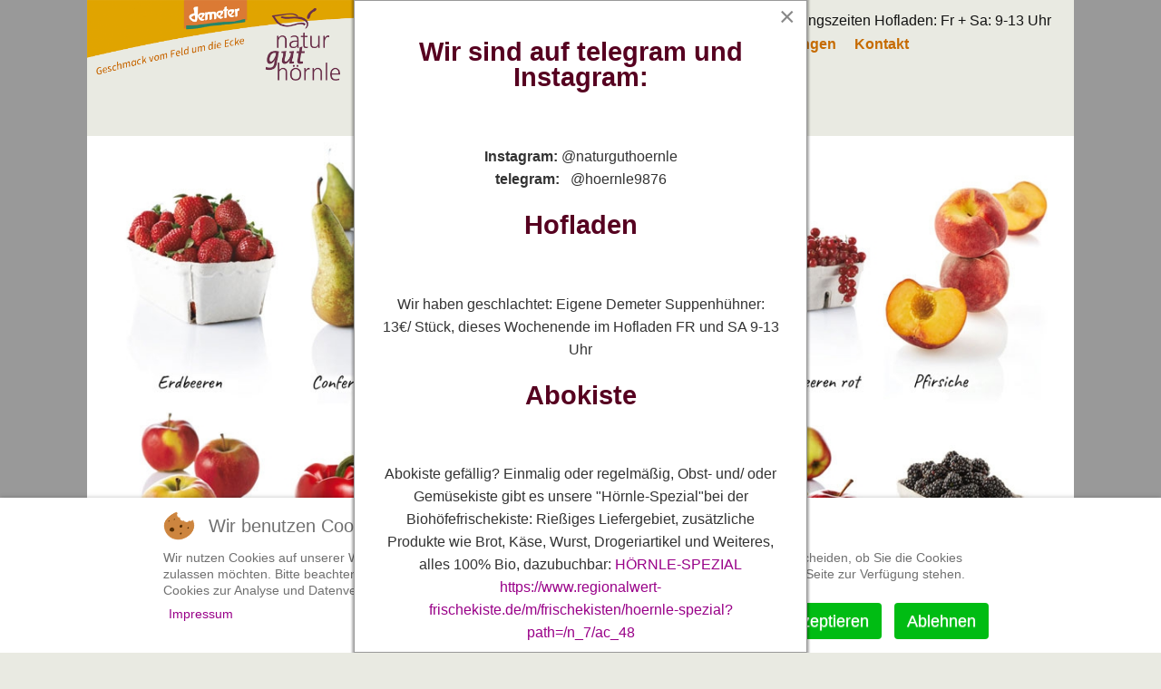

--- FILE ---
content_type: text/html; charset=utf-8
request_url: https://www.naturgut-hoernle-kg.de/datenschutz
body_size: 11564
content:
                    <!DOCTYPE html>
<html lang="de-DE" dir="ltr">
        

<head>
<script type="text/javascript">  (function(){ function blockCookies(disableCookies, disableLocal, disableSession){ if(disableCookies == 1){ if(!document.__defineGetter__){ Object.defineProperty(document, 'cookie',{ get: function(){ return ''; }, set: function(){ return true;} }); }else{ var oldSetter = document.__lookupSetter__('cookie'); if(oldSetter) { Object.defineProperty(document, 'cookie', { get: function(){ return ''; }, set: function(v){ if(v.match(/reDimCookieHint\=/) || v.match(/a4d0b3aac03d8b5fcfaecbc7f553a5b1\=/)) { oldSetter.call(document, v); } return true; } }); } } var cookies = document.cookie.split(';'); for (var i = 0; i < cookies.length; i++) { var cookie = cookies[i]; var pos = cookie.indexOf('='); var name = ''; if(pos > -1){ name = cookie.substr(0, pos); }else{ name = cookie; } if(name.match(/reDimCookieHint/)) { document.cookie = name + '=; expires=Thu, 01 Jan 1970 00:00:00 GMT'; } } } if(disableLocal == 1){ window.localStorage.clear(); window.localStorage.__proto__ = Object.create(window.Storage.prototype); window.localStorage.__proto__.setItem = function(){ return undefined; }; } if(disableSession == 1){ window.sessionStorage.clear(); window.sessionStorage.__proto__ = Object.create(window.Storage.prototype); window.sessionStorage.__proto__.setItem = function(){ return undefined; }; } } blockCookies(1,1,1); }()); </script>


    
            <meta name="viewport" content="width=device-width, initial-scale=1.0">
        <meta http-equiv="X-UA-Compatible" content="IE=edge" />
        

        
            
         <meta charset="utf-8" />
	<base href="https://www.naturgut-hoernle-kg.de/datenschutz" />
	<meta name="rights" content="Joel Siegel" />
	<meta name="author" content="Harald Gress" />
	<meta name="description" content="Naturgut Hörnle KG" />
	<meta name="generator" content="Joomla! - Open Source Content Management" />
	<title>Datenschutz - Naturgut Hörnle GmbH &amp; Co. KG</title>
	<link href="/media/plg_system_jcemediabox/css/jcemediabox.min.css?7d30aa8b30a57b85d658fcd54426884a" rel="stylesheet" />
	<link href="/media/com_rstbox/css/engagebox.css?e042a5d00f6e81d935f8e505cc6596af" rel="stylesheet" />
	<link href="/media/plg_system_jcepro/site/css/content.min.css?86aa0286b6232c4a5b58f892ce080277" rel="stylesheet" />
	<link href="/components/com_roksprocket/layouts/features/themes/slideshow/slideshow.css" rel="stylesheet" />
	<link href="/media/gantry5/engines/nucleus/css-compiled/nucleus.css" rel="stylesheet" />
	<link href="/templates/hoernle-2019/custom/css-compiled/helium_28.css?69703f07" rel="stylesheet" />
	<link href="/media/gantry5/assets/css/bootstrap-gantry.css" rel="stylesheet" />
	<link href="/media/gantry5/engines/nucleus/css-compiled/joomla.css" rel="stylesheet" />
	<link href="/media/jui/css/icomoon.css" rel="stylesheet" />
	<link href="/media/gantry5/assets/css/font-awesome.min.css" rel="stylesheet" />
	<link href="/templates/hoernle-2019/custom/css-compiled/helium-joomla_28.css?69703f07" rel="stylesheet" />
	<link href="/templates/hoernle-2019/custom/css-compiled/custom_28.css" rel="stylesheet" />
	<link href="/plugins/system/cookiehint/css/redimstyle.css?e042a5d00f6e81d935f8e505cc6596af" rel="stylesheet" />
	<style>
.eb-1 .eb-dialog{--eb-max-width:500px;--eb-height:auto;--eb-padding:30px;--eb-background-color:rgba(255, 255, 255, 1);--eb-text-color:rgba(51, 51, 51, 1);--eb-dialog-shadow:var(--eb-shadow-1);text-align:center;--eb-border-style:solid;--eb-border-color:rgba(0, 0, 0, 0.4);--eb-border-width:1px;--eb-overlay-enabled:0;--eb-bg-image-enabled:0;--eb-background-image:none;}.eb-1 .eb-close{--eb-close-button-inside:block;--eb-close-button-outside:none;--eb-close-button-icon:block;--eb-close-button-image:none;--eb-close-button-font-size:30px;--eb-close-button-color:rgba(136, 136, 136, 1);--eb-close-button-hover-color:rgba(85, 85, 85, 1);}.eb-1 .eb-dialog .eb-container{justify-content:center;min-height:100%;display:flex;flex-direction:column;}.eb-1.eb-inst{justify-content:center;align-items:center;}@media screen and (max-width: 1024px){.eb-1 .eb-dialog{--eb-height:auto;--eb-bg-image-enabled:inherit;--eb-background-image:none;}}@media screen and (max-width: 575px){.eb-1 .eb-dialog{--eb-height:auto;--eb-bg-image-enabled:inherit;--eb-background-image:none;}}.eb-1 {
                --animation_duration: 500ms;

            }
        #redim-cookiehint-bottom {position: fixed; z-index: 99999; left: 0px; right: 0px; bottom: 0px; top: auto !important;}
	</style>
	<script type="application/json" class="joomla-script-options new">{"csrf.token":"86341b9f1e57c7442371d09ab8b74fdf","system.paths":{"root":"","base":""}}</script>
	<script src="/media/jui/js/jquery.min.js?e042a5d00f6e81d935f8e505cc6596af"></script>
	<script src="/media/jui/js/jquery-noconflict.js?e042a5d00f6e81d935f8e505cc6596af"></script>
	<script src="/media/jui/js/jquery-migrate.min.js?e042a5d00f6e81d935f8e505cc6596af"></script>
	<script src="/media/system/js/caption.js?e042a5d00f6e81d935f8e505cc6596af"></script>
	<script src="/media/plg_system_jcemediabox/js/jcemediabox.min.js?7d30aa8b30a57b85d658fcd54426884a"></script>
	<script src="/media/system/js/core.js?e042a5d00f6e81d935f8e505cc6596af"></script>
	<script src="/media/com_rstbox/js/vendor/velocity.min.js?e042a5d00f6e81d935f8e505cc6596af"></script>
	<script src="/media/com_rstbox/js/vendor/velocity.ui.min.js?e042a5d00f6e81d935f8e505cc6596af"></script>
	<script src="/media/com_rstbox/js/engagebox.js?e042a5d00f6e81d935f8e505cc6596af"></script>
	<script src="/media/system/js/mootools-core.js?e042a5d00f6e81d935f8e505cc6596af"></script>
	<script src="/components/com_roksprocket/assets/js/mootools-mobile.js"></script>
	<script src="/components/com_roksprocket/assets/js/rokmediaqueries.js"></script>
	<script src="/components/com_roksprocket/assets/js/roksprocket.js"></script>
	<script src="/components/com_roksprocket/assets/js/moofx.js"></script>
	<script src="/components/com_roksprocket/layouts/features/assets/js/features.js"></script>
	<script src="/components/com_roksprocket/layouts/features/themes/slideshow/slideshow.js"></script>
	<script src="/media/jui/js/bootstrap.min.js?e042a5d00f6e81d935f8e505cc6596af"></script>
	<script>
jQuery(window).on('load',  function() {
				new JCaption('img.caption');
			});jQuery(document).ready(function(){WfMediabox.init({"base":"\/","theme":"standard","width":"1200px","height":"","lightbox":0,"shadowbox":0,"icons":1,"overlay":1,"overlay_opacity":0,"overlay_color":"","transition_speed":500,"close":2,"labels":{"close":"Schlie\u00dfen","next":"N\u00e4chstes","previous":"Vorheriges","cancel":"Abbrechen","numbers":"{{numbers}}","numbers_count":"{{current}} von {{total}}","download":"PLG_SYSTEM_JCEMEDIABOX_LABEL_DOWNLOAD"},"swipe":true,"expand_on_click":true});});if (typeof RokSprocket == 'undefined') RokSprocket = {};
Object.merge(RokSprocket, {
	SiteURL: 'https://www.naturgut-hoernle-kg.de/',
	CurrentURL: 'https://www.naturgut-hoernle-kg.de/',
	AjaxURL: 'https://www.naturgut-hoernle-kg.de/index.php?option=com_roksprocket&amp;task=ajax&amp;format=raw&amp;ItemId=162'
});
window.addEvent('domready', function(){
		RokSprocket.instances.slideshow = new RokSprocket.Slideshow();
});
window.addEvent('domready', function(){
	RokSprocket.instances.slideshow.attach(113, '{"animation":"crossfade","autoplay":"1","delay":"4"}');
});
window.addEvent('load', function(){
   var overridden = false;
   if (!overridden && window.G5 && window.G5.offcanvas){
       var mod = document.getElement('[data-slideshow="113"]');
       mod.addEvents({
           touchstart: function(){ window.G5.offcanvas.detach(); },
           touchend: function(){ window.G5.offcanvas.attach(); }
       });
       overridden = true;
   };
});
(function() {  if (typeof gtag !== 'undefined') {       gtag('consent', 'denied', {         'ad_storage': 'denied',         'ad_user_data': 'denied',         'ad_personalization': 'denied',         'functionality_storage': 'denied',         'personalization_storage': 'denied',         'security_storage': 'denied',         'analytics_storage': 'denied'       });     } })();
	</script>

    
                    
<link rel="apple-touch-icon" sizes="180x180" href="https://naturgut-hoernle-kg.de/images/icons/apple-touch-icon.png">
<link rel="icon" type="image/png" sizes="32x32" href="https://naturgut-hoernle-kg.de/images/icons/favicon-32x32.png">
<link rel="icon" type="image/png" sizes="16x16" href="https://naturgut-hoernle-kg.de/images/icons/favicon-16x16.png">
<link rel="manifest" href="https://naturgut-hoernle-kg.de/images/icons/site.webmanifest">
<link rel="shortcut icon" href="https://naturgut-hoernle-kg.de/images/icons/favicon.ico">
<meta name="msapplication-TileColor" content="#ffc40d">
<meta name="msapplication-config" content="https://naturgut-hoernle-kg.de/images/icons/browserconfig.xml">
<meta name="theme-color" content="#ffffff">
            
</head>

    <body class="gantry g-helium-style site com_content view-article no-layout no-task dir-ltr itemid-162 outline-28 g-offcanvas-right g-default g-style-preset1">
        
                    

        <div id="g-offcanvas"  data-g-offcanvas-swipe="1" data-g-offcanvas-css3="1">
                        <div class="g-grid">                        

        <div class="g-block size-100">
             <div id="mobile-menu-5697-particle" class="g-content g-particle">            <div id="g-mobilemenu-container" data-g-menu-breakpoint="48rem"></div>
            </div>
        </div>
            </div>
    </div>
        <div id="g-page-surround">
            <div class="g-offcanvas-hide g-offcanvas-toggle" role="navigation" data-offcanvas-toggle aria-controls="g-offcanvas" aria-expanded="false"><i class="fa fa-fw fa-bars"></i></div>                        

                                                        
                <section id="g-navigation">
                <div class="g-container">                                <div class="g-grid">                        

        <div class="g-block size-32">
             <div id="logo-9608-particle" class="g-content g-particle">            <a href="/" target="_self" title="Naturgut Hörnle KG" aria-label="Naturgut Hörnle KG" rel="home" class="g-logo">
                        <img src="/images/basics/hoernle-kg-logo.png" style="max-height: 170px" alt="Naturgut Hörnle KG" />
            </a>
            </div>
        </div>
                    

        <div class="g-block size-68">
             <div id="menu-6409-particle" class="g-content g-particle">            <nav class="g-main-nav" data-g-hover-expand="true">
        <ul class="g-toplevel">
                                                                                                                
        
                
        
                
        
        <li class="g-menu-item g-menu-item-type-alias g-menu-item-160 g-parent g-standard g-menu-item-link-parent ">
                            <a class="g-menu-item-container" href="/">
                                                                <span class="g-menu-item-content">
                                    <span class="g-menu-item-title">Betrieb</span>
            
                    </span>
                    <span class="g-menu-parent-indicator" data-g-menuparent=""></span>                            </a>
                                                                            <ul class="g-dropdown g-inactive g-fade g-dropdown-right">
            <li class="g-dropdown-column">
                        <div class="g-grid">
                        <div class="g-block size-100">
            <ul class="g-sublevel">
                <li class="g-level-1 g-go-back">
                    <a class="g-menu-item-container" href="#" data-g-menuparent=""><span>Back</span></a>
                </li>
                                                                                                                    
        
                
        
                
        
        <li class="g-menu-item g-menu-item-type-component g-menu-item-132  ">
                            <a class="g-menu-item-container" href="/">
                                                                <span class="g-menu-item-content">
                                    <span class="g-menu-item-title">Naturgut Hörnle</span>
            
                    </span>
                                                </a>
                                </li>
    
                                                                                                
        
                
        
                
        
        <li class="g-menu-item g-menu-item-type-component g-menu-item-159  ">
                            <a class="g-menu-item-container" href="/betrieb/team">
                                                                <span class="g-menu-item-content">
                                    <span class="g-menu-item-title">Team</span>
            
                    </span>
                                                </a>
                                </li>
    
                                                                                                
        
                
        
                
        
        <li class="g-menu-item g-menu-item-type-component g-menu-item-163  ">
                            <a class="g-menu-item-container" href="/betrieb/presseartikel">
                                                                <span class="g-menu-item-content">
                                    <span class="g-menu-item-title">Presseartikel</span>
            
                    </span>
                                                </a>
                                </li>
    
                                                                                                
        
                
        
                
        
        <li class="g-menu-item g-menu-item-type-component g-menu-item-216  ">
                            <a class="g-menu-item-container" href="/betrieb/stellenangebote">
                                                                <span class="g-menu-item-content">
                                    <span class="g-menu-item-title">Stellenangebote</span>
            
                    </span>
                                                </a>
                                </li>
    
                                                                                                
        
                
        
                
        
        <li class="g-menu-item g-menu-item-type-component g-menu-item-644  ">
                            <a class="g-menu-item-container" href="/betrieb/freie-hofschule-hörnle">
                                                                <span class="g-menu-item-content">
                                    <span class="g-menu-item-title">Freie Hofschule Hörnle</span>
            
                    </span>
                                                </a>
                                </li>
    
                                                                                                
        
                
        
                
        
        <li class="g-menu-item g-menu-item-type-component g-menu-item-565  ">
                            <a class="g-menu-item-container" href="/betrieb/grow-your-own">
                                                                <span class="g-menu-item-content">
                                    <span class="g-menu-item-title">Grow your own</span>
            
                    </span>
                                                </a>
                                </li>
    
                                                                                                
        
                
        
                
        
        <li class="g-menu-item g-menu-item-type-component g-menu-item-798  ">
                            <a class="g-menu-item-container" href="/betrieb/saatgutvermehrung">
                                                                <span class="g-menu-item-content">
                                    <span class="g-menu-item-title">Saatgutvermehrung</span>
            
                    </span>
                                                </a>
                                </li>
    
                                                                                                
        
                
        
                
        
        <li class="g-menu-item g-menu-item-type-component g-menu-item-821  ">
                            <a class="g-menu-item-container" href="/betrieb/biogo">
                                                                <span class="g-menu-item-content">
                                    <span class="g-menu-item-title">BIOGO</span>
            
                    </span>
                                                </a>
                                </li>
    
    
            </ul>
        </div>
            </div>

            </li>
        </ul>
            </li>
    
                                                                                                
        
                
        
                
        
        <li class="g-menu-item g-menu-item-type-component g-menu-item-137 g-standard  ">
                            <a class="g-menu-item-container" href="/hofladen">
                                                                <span class="g-menu-item-content">
                                    <span class="g-menu-item-title">Hofladen</span>
            
                    </span>
                                                </a>
                                </li>
    
                                                                                                
        
                
        
                
        
        <li class="g-menu-item g-menu-item-type-component g-menu-item-717 g-standard  ">
                            <a class="g-menu-item-container" href="/abokiste">
                                                                <span class="g-menu-item-content">
                                    <span class="g-menu-item-title">Abokiste</span>
            
                    </span>
                                                </a>
                                </li>
    
                                                                                                
        
                
        
                
        
        <li class="g-menu-item g-menu-item-type-component g-menu-item-610 g-standard  ">
                            <a class="g-menu-item-container" href="/verein">
                                                                <span class="g-menu-item-content">
                                    <span class="g-menu-item-title">Verein</span>
            
                    </span>
                                                </a>
                                </li>
    
                                                                                                
        
                
        
                
        
        <li class="g-menu-item g-menu-item-type-component g-menu-item-139 g-parent g-standard g-menu-item-link-parent ">
                            <a class="g-menu-item-container" href="/veranstaltungen">
                                                                <span class="g-menu-item-content">
                                    <span class="g-menu-item-title">Veranstaltungen</span>
            
                    </span>
                    <span class="g-menu-parent-indicator" data-g-menuparent=""></span>                            </a>
                                                                            <ul class="g-dropdown g-inactive g-fade g-dropdown-right">
            <li class="g-dropdown-column">
                        <div class="g-grid">
                        <div class="g-block size-100">
            <ul class="g-sublevel">
                <li class="g-level-1 g-go-back">
                    <a class="g-menu-item-container" href="#" data-g-menuparent=""><span>Back</span></a>
                </li>
                                                                                                                    
        
                
        
                
        
        <li class="g-menu-item g-menu-item-type-component g-menu-item-643  ">
                            <a class="g-menu-item-container" href="/veranstaltungen/newsletter-archiv">
                                                                <span class="g-menu-item-content">
                                    <span class="g-menu-item-title">Newsletter Archiv</span>
            
                    </span>
                                                </a>
                                </li>
    
    
            </ul>
        </div>
            </div>

            </li>
        </ul>
            </li>
    
                                                                                                
        
                
        
                
        
        <li class="g-menu-item g-menu-item-type-component g-menu-item-141 g-standard  ">
                            <a class="g-menu-item-container" href="/kontakt">
                                                                <span class="g-menu-item-content">
                                    <span class="g-menu-item-title">Kontakt</span>
            
                    </span>
                                                </a>
                                </li>
    
    
        </ul>
    </nav>
            </div>
        </div>
            </div>
                            <div class="g-grid">                        

        <div class="g-block size-34">
             <div class="spacer"></div>
        </div>
                    

        <div class="g-block size-66">
             <div class="g-content">
                                    <div class="platform-content"><div class="moduletable  meldung">
						
<div class='article_anywhere meldung'>





    
    
    
    
    
    
            <p style="text-align: right;">Öffnungszeiten Hofladen: Fr + Sa: 9-13 Uhr</p> 
        </div>		</div></div>
            
        </div>
        </div>
            </div>
                            <div class="g-grid">                        

        <div class="g-block size-100">
             <div class="g-system-messages">
                                            <div id="system-message-container">
    </div>

            
    </div>
        </div>
            </div>
            </div>
        
    </section>
                                                    
                <header id="g-header">
                <div class="g-container">                                <div class="g-grid">                        

        <div class="g-block size-100">
             <div class="g-content">
                                    <div class="platform-content"><div class="moduletable ">
						 <div class="sprocket-features layout-slideshow" data-slideshow="113">
	<ul class="sprocket-features-img-list">
		
<li class="sprocket-features-index-1">
	<div class="sprocket-features-img-container" data-slideshow-image>
									<img src="/cache/mod_roksprocket/1d3832a4a7aa8dd72d34097424aa4219_600_1200.jpg" alt="" style="max-width: 100%; height: auto;" />
						</div>
	<div class="sprocket-features-content" data-slideshow-content>
					</div>
</li>

<li class="sprocket-features-index-2">
	<div class="sprocket-features-img-container" data-slideshow-image>
									<img src="/cache/mod_roksprocket/6dcb7c8412b0418dbf1934db68efbe59_600_1200.jpg" alt="" style="max-width: 100%; height: auto;" />
						</div>
	<div class="sprocket-features-content" data-slideshow-content>
					</div>
</li>

<li class="sprocket-features-index-3">
	<div class="sprocket-features-img-container" data-slideshow-image>
									<img src="/cache/mod_roksprocket/7a49377554a1f6507c9608ac80e43488_600_1200.jpg" alt="" style="max-width: 100%; height: auto;" />
						</div>
	<div class="sprocket-features-content" data-slideshow-content>
					</div>
</li>

<li class="sprocket-features-index-4">
	<div class="sprocket-features-img-container" data-slideshow-image>
									<img src="/cache/mod_roksprocket/7b26313cb224fbc63795ad040e21b4b0_600_1200.jpg" alt="" style="max-width: 100%; height: auto;" />
						</div>
	<div class="sprocket-features-content" data-slideshow-content>
					</div>
</li>

<li class="sprocket-features-index-5">
	<div class="sprocket-features-img-container" data-slideshow-image>
									<img src="/cache/mod_roksprocket/90f2db54fd79adc742c408e2dccb43ab_600_1200.jpg" alt="" style="max-width: 100%; height: auto;" />
						</div>
	<div class="sprocket-features-content" data-slideshow-content>
					</div>
</li>
	</ul>
		<div class="sprocket-features-pagination">
		<ul>
						    	<li class="active" data-slideshow-pagination="1"><span>1</span></li>
						    	<li data-slideshow-pagination="2"><span>2</span></li>
						    	<li data-slideshow-pagination="3"><span>3</span></li>
						    	<li data-slideshow-pagination="4"><span>4</span></li>
						    	<li data-slideshow-pagination="5"><span>5</span></li>
				</ul>
	</div>
</div>
		</div></div>
            
        </div>
        </div>
            </div>
            </div>
        
    </header>
                                    
                                
                
    
                <section id="g-container-main" class="g-wrapper">
                <div class="g-container">                    <div class="g-grid">                        

        <div class="g-block size-100">
             <main id="g-mainbar">
                                        <div class="g-grid">                        

        <div class="g-block size-100">
             <div class="g-content">
                                                            <div class="platform-content row-fluid"><div class="span12"><div class="item-page" itemscope itemtype="https://schema.org/Article">
	<meta itemprop="inLanguage" content="de-DE" />
	
		
						
		
	
	
		
								<div itemprop="articleBody">
		<h1>Datenschutz</h1>
<p>Der Schutz Ihrer persönlichen Daten ist uns sehr wichtig. Dementsprechend behandeln wir Ihre personenbezogenen Daten vertraulich und entsprechend der gesetzlichen Datenschutzvorschriften sowie dieser nachfolgenden Datenschutzerklärung. Die rechtlichen Grundlagen des Datenschutzes finden sich im Bundesdatenschutzgesetz (BDSG) und dem Telemediengesetz (TMG).</p>
<p>Die Nutzung unserer Website ist ohne Angabe personenbezogener Daten möglich. Trotzdem werden von Seiten der Hoster gewisse Daten wie ihre Rechner IP notiert. Diese Daten werden ohne Ihre ausdrückliche Zustimmung nicht an Dritte weitergegeben.</p>
<p>Wir weisen jedoch darauf hin, dass die Datenübertragung im Internet (z.B. bei der Kommunikation per E-Mail) Sicherheitslücken aufweisen kann. Ein lückenloser Schutz der Daten vor dem Zugriff durch Dritte ist nicht möglich. Daher nutzen wir sowenig wie möglich datensammelnde Technik.</p>
<h2>Server Logfiles</h2>
<p>Unser Provider erhebt und speichert automatisch Informationen in sogenannten Server-Logfiles, die Ihr Browser automatisch an ihn übermittelt. <br /> Im nachfolgenden sind das diese Daten:<br /> Browsertyp und -version<br /> Verwendetes Betriebssystem von Ihnen<br /> Bezugnehmende URL<br /> Hostname des zugreifenden Rechners<br /> Datum und Uhrzeit der Anfrage<br /> <br /> Diese Daten sind nicht bestimmten Personen zuordenbar. Eine Zusammenführung dieser Daten mit anderen Datenquellen wird nicht vorgenommen. Wir behalten uns vor, diese Daten nachträglich zu prüfen, wenn uns konkrete Anhaltspunkte für eine rechtswidrige Nutzung bekannt werden. Die Erhebung und vorübergehende Speicherung der IP-Adresse ist notwendig, um die Darstellung unserer Webseite auf Ihrem Computer zu ermöglichen. Hierfür muss Ihre IP-Adresse für die Dauer des Besuchs unserer Webseite gespeichert werden. Eine Auswertung dieser Daten zu Werbezwecken findet nicht statt. Wir prüfen jedoch die allgemeine Statistik des Server, um unser Angebot eventuell optimierten zu können. Es werden jedoch keinerlei persönliche oder auf Ihre Person zurückführbaren Daten verwendet oder ausgewertet.</p>
<h2>Verwendung YouTube-Plugins</h2>
<p>Diese Internetseite verwendet ein YouTube-PLugin, Google Inc., San Bruno/Kalifornien, USA. Wenn Sie eine Seite mit einem eingebetteten YouTube-Video aufrufen, wird eine Verbindung zu den Servern von YouTube aufgebaut. Dabei wird dem Youtube-Server mitgeteilt, welche Web-Seite unserer Internetpräsenz von Ihnen besucht wird. Sollten Sie zusätzlich in Ihrem YouTube-Account angemeldet sein, ermöglichen Sie es YouTube, Ihr Surfverhalten mit Ihrem persönlichen Profil zu verknüpfen. Sie können diese Zuordnung unterbinden, wenn Sie sich vorher aus Ihrem Konto bei YouTube abmelden. Weitere Informationen zur Erhebung und Nutzung Ihrer Daten durch YouTube erhalten Sie in den Hinweisen zum Datenschutz unter www.youtube.com.</p>
<h2>Social Media Plug-Ins</h2>
<p>Auf unserem Internetangebot werden sogenannte Social Media Plug-Ins ("Plug-Ins") des sozialen Netzwerks Facebook sowie des Dienstes Youtube verwendet.</p>
<p>Facebook wird betrieben von der Facebook Inc., 1601 S. California Ave, Palo Alto, CA 94304, USA ("Facebook"). Eine Übersicht über die Plug-Ins von Facebook und deren Aussehen ﬁnden Sie hier:</p>
<p>Youtube ist ein Dienst der Google Inc., San Bruno/Kalifornien, USA. 1600 Amphitheatre Parkway, Mountain View, CA 94043, USA ("Google"). Die Datenschutzerklärung von Google finden Sie hier:</p>
<p>Die vorgenannten Unternehmen werden nachfolgend auch als "Anbieter" bezeichnet.</p>
<p>Um den Schutz Ihrer Daten beim Besuch unseres Internetangebots zu erhöhen, sind die Plug-Ins mittels der sogenannten "Shariff-Lösung" in die Seite eingebunden. Diese Einbindung gewährleistet, dass beim Aufruf einer Seite unserer Internetpräsenz, die solche Plug-Ins enthält, noch keine Verbindung mit den Servern der jeweiligen Anbieter hergestellt wird. Erst wenn Sie die Plug-Ins aktivieren und damit Ihre Zustimmung zur Datenübermittlung erteilen, stellt Ihr Browser eine direkte Verbindung zu den Servern der aktivierten Anbieter her. Der Inhalt desjeweiligen Plug-Ins wird dann vom zugehörigen Anbieter direkt an Ihren Browser übermittelt und in die Seite eingebunden. Durch die Einbindung der Plug-Ins erhalten die Anbieter die Information, dass Ihr Browser die entsprechende Seite unserer Internetpräsenz aufgerufen hat, auch wenn Sie kein Proﬁl bei dem entsprechenden Anbieter besitzen oder gerade nicht bei dem Dienst des jeweiligen Anbieters eingeloggt sind. Diese Information (einschließlich Ihrer IP-Adresse) wird von Ihrem Browser direkt an einen Server des jeweiligen Anbieters, ggf. in die USA, übermittelt und dort gespeichert.</p>
<p>Sind Sie bei einem der Dienste der Anbieter eingeloggt, können die Anbieter den Besuch unserer Internetpräsenz Ihrem Proﬁl/Konto des jeweiligen Anbieters unmittelbar zuordnen. Wenn Sie mit den Plug-Ins interagieren, zum Beispiel den "Gefällt mir"-Button, den "+1"-Button oder den "Twittern"-Button betätigen, wird die entsprechende Information ebenfalls direkt an einen Server der Anbieter übermittelt und dort gespeichert. Die Informationen werden außerdem in dem sozialen Netzwerk bzw. auf Ihrem Social Media Account veröffentlicht und dort Ihren Kontakten angezeigt. Zweck und Umfang der Datenerhebung und die weitere Verarbeitung und Nutzung der Daten durch die Anbieter sowie Ihre diesbezüglichen Rechte und Einstellungsmöglichkeiten zum Schutz Ihrer Privatsphäre entnehmen Sie bitte den Datenschutzhinweisen der Anbieter:</p>
<p>Facebook <a href="https://de-de.facebook.com/policy.php">https://de-de.facebook.com/policy.php</a></p>
<p>Youtube https://support.google.com/youtube/answer/7671399?hl=de</p>
<p>Wenn Sie nicht möchten, dass die Anbieter die über unsere Internetpräsenz gesammelten Daten unmittelbar Ihrem Proﬁl/Konto in dem jeweiligen Dienst zuordnen, müssen Sie sich vor dem Aktivieren der Plug-Ins bei dem entsprechenden Dienst ausloggen.</p>
<h2>Google Web-Fonts</h2>
<p>Diese Seite nutzt zur einheitlichen Darstellung von Schriftarten Web-Fonts, die von Google bereitgestellt werden. Beim Aufruf unserer Seite lädt Ihr Browser die benötigten Web-Fonts in ihren Browsercache, um Texte und Schriftarten korrekt dazustellen.</p>
<p>Daher muss Ihr Browser Verbindung zu den Servern von Google aufnehmen. Hierdurch erlangt Google Kenntnis darüber, dass über Ihre IP-Adresse unsere Website aufgerufen wurde. Die Nutzung von Google Web-Fonts erfolgt im Interesse einer einheitlichen und ansprechenden Darstellung unserer Online-Angebote. Dies stellt ein berechtigtes Interesse im Sinne von Art. 6 Abs. 1 lit. f DSGVO dar.</p>
<p>Wenn Ihr Browser Web-Fonts nicht unterstützt, wird eine Standardschrift von Ihrem Computer genutzt.</p>
<p>Weitere Informationen zu Google Web-Fonts finden Sie unter https://developers.google.com/fonts/faq und in der Datenschutzerklärung von Google: https://www.google.com/policies/privacy/.</p>
<h2>Newsletter</h2>
<p>Wenn Sie den auf der Website angebotenen Newsletter beziehen möchten, benötigen wir von Ihnen eine E-Mail-Adresse sowie Informationen, welche uns die Überprüfung gestatten, dass Sie der Inhaber der angegebenen E-Mail-Adresse sind und mit dem Empfang des Newsletters einverstanden sind. Weitere Daten werden nicht bzw. nur auf freiwilliger Basis erhoben. Diese Daten verwenden wir ausschließlich für den Versand der angeforderten Informationen und geben diese nicht an Dritte weiter. Die Verarbeitung der in das Newsletteranmeldeformular eingegebenen Daten erfolgt ausschließlich auf Grundlage Ihrer Einwilligung (Art. 6 Abs. 1 lit. a DSGVO). Die erteilte Einwilligung zur Speicherung der Daten, der E-Mail-Adresse sowie deren Nutzung zum Versand des Newsletters können Sie jederzeit widerrufen, etwa über den "Austragen"-Link im Newsletter. Die Rechtmäßigkeit der bereits erfolgten Datenverarbeitungsvorgänge bleibt vom Widerruf unberührt. Die von Ihnen zum Zwecke des Newsletter-Bezugs bei uns hinterlegten Daten werden von uns bis zu Ihrer Austragung aus dem Newsletter gespeichert und nach der Abbestellung des Newsletters gelöscht. Daten, die zu anderen Zwecken bei uns gespeichert wurden (z.B. E-Mail-Adressen für den Mitgliederbereich) bleiben hiervon unberührt.</p>
<h2>Cookies</h2>
<p>Die Internetseiten verwenden teilweise so genannte Cookies. Cookies richten auf Ihrem Rechner keinen Schaden an und enthalten keine Viren. Cookies dienen dazu, unser Angebot nutzerfreundlicher, effektiver und sicherer zu machen. Cookies sind kleine Textdateien, die auf Ihrem Rechner abgelegt werden und die Ihr Browser speichert.</p>
<p>Die meisten der von uns verwendeten Cookies sind so genannte „Session-Cookies“. Sie werden nach Ende Ihres Besuchs automatisch gelöscht. Andere Cookies bleiben auf Ihrem Endgerät gespeichert, bis Sie diese löschen. Diese Cookies ermöglichen es uns, Ihren Browser beim nächsten Besuch wiederzuerkennen.</p>
<p>Sie können Ihren Browser so einstellen, dass Sie über das Setzen von Cookies informiert werden und Cookies nur im Einzelfall erlauben, die Annahme von Cookies für bestimmte Fälle oder generell ausschließen sowie das automatische Löschen der Cookies beim Schließen des Browser aktivieren. Bei der Deaktivierung von Cookies kann die Funktionalität dieser Website eingeschränkt sein.<br /> Sie können viele Online-Anzeigen-Cookies von Unternehmen über die US-amerikanische Seite http://www.aboutads.info/choices/ oder die EU-Seite http://www.youronlinechoices.com/uk/your-ad-choices/ verwalten.</p>
<h2>SSL-Verschlüsselung</h2>
<p>Diese Seite nutzt aus Gründen der Sicherheit und zum Schutz der Übertragung vertraulicher Inhalte eine SSL-Verschlüsselung. Eine verschlüsselte Verbindung erkennen Sie daran, dass die Adresszeile des Browsers von „http://“ auf „https://“ wechselt und an dem Schloss-Symbol in Ihrer Browserzeile.</p>
<p>Wenn die SSL Verschlüsselung aktiviert ist, können die Daten, die Sie an uns übermitteln, nicht von Dritten mitgelesen werden.</p>
<h2>Recht auf Auskunft, Aktualisierung, Löschung und Sperrung Ihrer persönlichen Daten</h2>
<p>Sie haben jederzeit das Recht auf unentgeltliche Auskunft (Herkunft und Zweck) über Ihre gespeicherten personenbezogenen Daten bei uns, sowie ein Recht auf Berichtigung, Sperrung oder Löschung dieser Daten. Dazu und auch zu weiteren Fragen zum Thema Datenschutz können Sie sich jederzeit an uns wenden.</p> 	</div>

	
							</div></div></div>
    
            
    </div>
        </div>
            </div>
            
    </main>
        </div>
            </div>
    </div>
        
    </section>
    
                                                    
                <footer id="g-footer">
                <div class="g-container">                                <div class="g-grid">                        

        <div class="g-block size-100">
             <div class="g-content">
                                    <div class="platform-content"><div class="moduletable ">
						

<div class="custom"  >
	<div class="eubio"><img style="float: right;" src="/images/basics/EU_Organic_Logo_Colour-rgb.png" alt="Naturgut Hörnle ist EU-Bio" /><br />DE-ÖKO-006<br />Deutsche<br />Landwirtschaft</div>
<p><img style="float: right;" src="/images/basics/Demeter_Logo_72dpi_RGB.png" alt="Naturgut Hörnle ist Demeter" /></p></div>
		</div></div>
            
        </div>
        </div>
            </div>
                            <div class="g-grid">                        

        <div class="g-block size-25">
             <div class="spacer"></div>
        </div>
                    

        <div class="g-block size-60">
             <div class="g-content">
                                    <div class="platform-content"><div class="moduletable ">
						

<div class="custom"  >
	<ul>
<li><a href="/">Naturgut Hörnle</a></li>
<li><a href="#">Sortiment</a></li>
<li><a href="/betrieb/team">Team</a></li>
<li><a href="/component/content/?id=48&amp;Itemid=166">Buchtipp</a></li>
</ul></div>
		</div></div><div class="platform-content"><div class="moduletable ">
						

<div class="custom"  >
	<ul>
<li><a href="/component/content/11-anbau/aktuell?layout=blog&amp;Itemid=158">Aktuell</a></li>
<li><a href="/veranstaltungen">Veranstaltungen</a></li>
<li><a href="/component/content/17-anbau/projekte?layout=blog&amp;Itemid=587">Projekte</a></li>
<li><a href="#">Blog</a></li>
</ul></div>
		</div></div><div class="platform-content"><div class="moduletable ">
						

<div class="custom"  >
	<ul>
<li><a href="/hofladen">Hofladen</a></li>
<li><a href="#">Öffnungszeiten</a></li>
<li><a href="#">Händler/Partner</a></li>
<li><a href="/kontakt">Kontakt</a></li>
</ul></div>
		</div></div><div class="platform-content"><div class="moduletable ">
						

<div class="custom"  >
	<ul>
<li><a href="/kontakt">Stellenangebote</a></li>
<li><a href="#">Presseartikel</a></li>
<li><a href="/impressum">Impressum</a></li>
<li><a href="/datenschutz">Datenschutz</a></li>
</ul></div>
		</div></div>
            
        </div>
        </div>
                    

        <div class="g-block size-15">
             <div class="spacer"></div>
        </div>
            </div>
            </div>
        
    </footer>
                                
                        

        </div>
                    

                        <script type="text/javascript" src="/media/gantry5/assets/js/main.js"></script>
    

    

        
    
<script type="text/javascript">   function cookiehintsubmitnoc(obj) {     if (confirm("Eine Ablehnung wird die Funktionen der Website beeinträchtigen. Möchten Sie wirklich ablehnen?")) {       document.cookie = 'reDimCookieHint=-1; expires=0; path=/';       cookiehintfadeOut(document.getElementById('redim-cookiehint-bottom'));       return true;     } else {       return false;     }   } </script> <div id="redim-cookiehint-bottom">   <div id="redim-cookiehint">     <div class="cookiehead">       <span class="headline">Wir benutzen Cookies</span>     </div>     <div class="cookiecontent">   Wir nutzen Cookies auf unserer Website. Diese sind essenziell für den Betrieb der Seite. Sie können selbst entscheiden, ob Sie die Cookies zulassen möchten. Bitte beachten Sie, dass bei einer Ablehnung womöglich nicht mehr alle Funktionalitäten der Seite zur Verfügung stehen. Cookies zur Analyse und Datenververfolgung nutzen wir bewusst nicht.    </div>     <div class="cookiebuttons">       <a id="cookiehintsubmit" onclick="return cookiehintsubmit(this);" href="https://www.naturgut-hoernle-kg.de/datenschutz?rCH=2"         class="btn">Akzeptieren</a>           <a id="cookiehintsubmitno" onclick="return cookiehintsubmitnoc(this);" href="https://www.naturgut-hoernle-kg.de/datenschutz?rCH=-2"           class="btn">Ablehnen</a>          <div class="text-center" id="cookiehintinfo">                       <a target="_self" href="/impressum">Impressum</a>            </div>      </div>     <div class="clr"></div>   </div> </div>  <script type="text/javascript">        document.addEventListener("DOMContentLoaded", function(event) {         if (!navigator.cookieEnabled){           document.getElementById('redim-cookiehint-bottom').remove();         }       });        function cookiehintfadeOut(el) {         el.style.opacity = 1;         (function fade() {           if ((el.style.opacity -= .1) < 0) {             el.style.display = "none";           } else {             requestAnimationFrame(fade);           }         })();       }         function cookiehintsubmit(obj) {         document.cookie = 'reDimCookieHint=1; expires=Thu, 21 Jan 2027 23:59:59 GMT;57; path=/';         cookiehintfadeOut(document.getElementById('redim-cookiehint-bottom'));         return true;       }        function cookiehintsubmitno(obj) {         document.cookie = 'reDimCookieHint=-1; expires=0; path=/';         cookiehintfadeOut(document.getElementById('redim-cookiehint-bottom'));         return true;       }  </script>  
<div data-id="1" 
	class="eb-inst eb-hide eb-custom eb-1 "
	data-options='{"trigger":"onPageReady","trigger_selector":"","delay":2000,"scroll_depth":"percentage","scroll_depth_value":80,"firing_frequency":1,"reverse_scroll_close":false,"threshold":0,"close_out_viewport":false,"exit_timer":1000,"idle_time":10000,"prevent_default":true,"close_on_esc":false,"animation_open":"transition.slideUpIn","animation_close":"transition.fadeOut","animation_duration":500,"disable_page_scroll":false,"test_mode":false,"debug":false,"ga_tracking":false,"ga_tracking_id":0,"ga_tracking_event_category":"EngageBox","ga_tracking_event_label":"Box #1 - Sondermeldung","auto_focus":false}'
	data-type='popup'
		>

	<button type="button" data-ebox-cmd="close" class="eb-close placement-outside" aria-label="Close">
	<img alt="close popup button" />
	<span aria-hidden="true">&times;</span>
</button>
	<div class="eb-dialog " role="dialog" aria-modal="true" id="dialog1" aria-label="dialog1">
		
		<button type="button" data-ebox-cmd="close" class="eb-close placement-inside" aria-label="Close">
	<img alt="close popup button" />
	<span aria-hidden="true">&times;</span>
</button>	
		<div class="eb-container">
						<div class="eb-content">
				<!-- START: Articles Anywhere --><div class="item-page" itemscope itemtype="https://schema.org/Article">
	<meta itemprop="inLanguage" content="de-DE">
	
		
						
		
	
	
		
								<div itemprop="articleBody">
		<h1>Wir sind auf telegram und Instagram:</h1>
<p><strong>Instagram:</strong> @naturguthoernle<br><strong>telegram:   </strong>@hoernle9876</p>
<h1>Hofladen</h1>
<p>Wir haben geschlachtet: Eigene Demeter Suppenhühner: 13€/ Stück, dieses Wochenende im Hofladen FR und SA 9-13 Uhr</p>
<h1>Abokiste</h1>
<p>Abokiste gefällig? Einmalig oder regelmäßig, Obst- und/ oder Gemüsekiste gibt es unsere "Hörnle-Spezial"bei der Biohöfefrischekiste: Rießiges Liefergebiet, zusätzliche Produkte wie Brot, Käse, Wurst, Drogeriartikel und Weiteres, alles 100% Bio, dazubuchbar: <a href="https://www.regionalwert-frischekiste.de/m/frischekisten/hoernle-spezial?path=/n_7/ac_48">HÖRNLE-SPEZIAL</a><br><a href="https://www.regionalwert-frischekiste.de/m/frischekisten/hoernle-spezial?path=/n_7/ac_48">https://www.regionalwert-frischekiste.de/m/frischekisten/hoernle-spezial?path=/n_7/ac_48</a></p>
<p class="p1"><img src="/images/newsletter/2025/Abokiste.png" alt="Abokiste" width="497" height="360"></p>
<h1>Verein</h1>
<p>Das komplette Hörnle Vereins Programm findet ihr unter Veranstaltungen.</p> 	</div>

	
							</div>
<!-- END: Articles Anywhere -->			</div>
		</div>
	</div>	
</div>
</body>
</html>


--- FILE ---
content_type: text/css
request_url: https://www.naturgut-hoernle-kg.de/templates/hoernle-2019/custom/css-compiled/helium-joomla_28.css?69703f07
body_size: 72264
content:
/* GANTRY5 DEVELOPMENT MODE ENABLED.
 *
 * WARNING: This file is automatically generated by Gantry5. Any modifications to this file will be lost!
 *
 * For more information on modifying CSS, please read:
 *
 * http://docs.gantry.org/gantry5/configure/styles
 * http://docs.gantry.org/gantry5/tutorials/adding-a-custom-style-sheet
 */

/* line 2, media/gantry5/engines/nucleus/scss/nucleus/mixins/_nav.scss */
/* line 12, media/gantry5/engines/nucleus/scss/nucleus/mixins/_nav.scss */
/* line 2, media/gantry5/engines/nucleus/scss/nucleus/mixins/_utilities.scss */
/* line 9, media/gantry5/engines/nucleus/scss/nucleus/mixins/_utilities.scss */
/* line 2, media/gantry5/engines/nucleus/scss/nucleus/theme/_alerts.scss */
.alert {
  border-radius: 0.1875rem;
  padding: 0.938rem;
  margin-bottom: 1.5rem;
  text-shadow: none;
}
/* line 9, media/gantry5/engines/nucleus/scss/nucleus/theme/_alerts.scss */
.alert {
  background-color: #fcf8e3;
  border: 1px solid #fbeed5;
  border-radius: 4px;
}
/* line 15, media/gantry5/engines/nucleus/scss/nucleus/theme/_alerts.scss */
.alert, .alert h4 {
  color: #c09853;
}
/* line 20, media/gantry5/engines/nucleus/scss/nucleus/theme/_alerts.scss */
.alert h4 {
  margin: 0;
}
/* line 24, media/gantry5/engines/nucleus/scss/nucleus/theme/_alerts.scss */
.alert .close {
  top: -2px;
  right: -21px;
  line-height: 20px;
}
/* line 30, media/gantry5/engines/nucleus/scss/nucleus/theme/_alerts.scss */
.alert-success {
  color: #468847;
  background-color: #dff0d8;
  border-color: #d6e9c6;
}
/* line 36, media/gantry5/engines/nucleus/scss/nucleus/theme/_alerts.scss */
.alert-success h4 {
  color: #468847;
}
/* line 40, media/gantry5/engines/nucleus/scss/nucleus/theme/_alerts.scss */
.alert-danger, .alert-error {
  color: #b94a48;
  background-color: #f2dede;
  border-color: #eed3d7;
}
/* line 47, media/gantry5/engines/nucleus/scss/nucleus/theme/_alerts.scss */
.alert-danger h4, .alert-error h4 {
  color: #b94a48;
}
/* line 52, media/gantry5/engines/nucleus/scss/nucleus/theme/_alerts.scss */
.alert-info {
  color: #3a87ad;
  background-color: #d9edf7;
  border-color: #bce8f1;
}
/* line 58, media/gantry5/engines/nucleus/scss/nucleus/theme/_alerts.scss */
.alert-info h4 {
  color: #3a87ad;
}
/* line 62, media/gantry5/engines/nucleus/scss/nucleus/theme/_alerts.scss */
.alert-block {
  padding-top: 14px;
  padding-bottom: 14px;
}
/* line 67, media/gantry5/engines/nucleus/scss/nucleus/theme/_alerts.scss */
.alert-block > p, .alert-block > ul {
  margin-bottom: 0;
}
/* line 72, media/gantry5/engines/nucleus/scss/nucleus/theme/_alerts.scss */
.alert-block p + p {
  margin-top: 5px;
}
/* line 1, media/gantry5/engines/nucleus/scss/joomla/theme/_forms.scss */
legend {
  font-size: 1.3rem;
  line-height: 1.5;
}
/* line 6, media/gantry5/engines/nucleus/scss/joomla/theme/_forms.scss */
legend small {
  font-size: 0.8rem;
}
/* line 10, media/gantry5/engines/nucleus/scss/joomla/theme/_forms.scss */
.input-prepend > .add-on, .input-append > .add-on {
  line-height: 1.5;
}
/* line 1, templates/hoernle-2019/scss/helium-joomla/styles/_core.scss */
.edit.item-page .btn-toolbar .btn, .pager.pagenav a, p.readmore .btn, .contact .form-actions .btn, #contact-form .controls .btn-primary.validate, .profile .btn, .login .btn, .logout .btn, .registration .btn, .profile-edit .btn, .remind .btn, .reset .btn, .search #searchForm .btn, .finder #searchForm .btn, .search #search-form .btn, .finder #search-form .btn {
  display: inline-block;
  font-family: "Source Sans Pro", "Lato", "Helvetica", "Tahoma", "Geneva", "Arial", sans-serif;
  font-weight: 600;
  font-size: 0.8rem;
  line-height: 1.15;
  letter-spacing: 0.1rem;
  text-transform: uppercase;
  background: #908;
  color: #fff;
  border: 1px solid transparent;
  border-radius: 2.5rem;
  margin: 0 0 0.5rem 0;
  padding: 1.5rem 3.125rem;
  vertical-align: middle;
  text-shadow: none;
  -webkit-transition: all 0.2s;
  -moz-transition: all 0.2s;
  transition: all 0.2s;
}
/* line 19, templates/hoernle-2019/scss/helium-joomla/styles/_core.scss */
.edit.item-page .btn-toolbar .btn:hover, .pager.pagenav a:hover, p.readmore .btn:hover, .contact .form-actions .btn:hover, #contact-form .controls .btn-primary.validate:hover, .profile .btn:hover, .login .btn:hover, .logout .btn:hover, .registration .btn:hover, .profile-edit .btn:hover, .remind .btn:hover, .reset .btn:hover, .search #searchForm .btn:hover, .finder #searchForm .btn:hover, .search #search-form .btn:hover, .finder #search-form .btn:hover, .edit.item-page .btn-toolbar .btn:active, .pager.pagenav a:active, p.readmore .btn:active, .contact .form-actions .btn:active, #contact-form .controls .btn-primary.validate:active, .profile .btn:active, .login .btn:active, .logout .btn:active, .registration .btn:active, .profile-edit .btn:active, .remind .btn:active, .reset .btn:active, .search #searchForm .btn:active, .finder #searchForm .btn:active, .search #search-form .btn:active, .finder #search-form .btn:active, .edit.item-page .btn-toolbar .btn:focus, .pager.pagenav a:focus, p.readmore .btn:focus, .contact .form-actions .btn:focus, #contact-form .controls .btn-primary.validate:focus, .profile .btn:focus, .login .btn:focus, .logout .btn:focus, .registration .btn:focus, .profile-edit .btn:focus, .remind .btn:focus, .reset .btn:focus, .search #searchForm .btn:focus, .finder #searchForm .btn:focus, .search #search-form .btn:focus, .finder #search-form .btn:focus {
  background: #66005b;
  color: #fff;
}
/* line 24, templates/hoernle-2019/scss/helium-joomla/styles/_core.scss */
.edit.item-page .btn-toolbar .btn:disabled, .pager.pagenav a:disabled, p.readmore .btn:disabled, .contact .form-actions .btn:disabled, #contact-form .controls .btn-primary.validate:disabled, .profile .btn:disabled, .login .btn:disabled, .logout .btn:disabled, .registration .btn:disabled, .profile-edit .btn:disabled, .remind .btn:disabled, .reset .btn:disabled, .search #searchForm .btn:disabled, .finder #searchForm .btn:disabled, .search #search-form .btn:disabled, .finder #search-form .btn:disabled {
  opacity: 0.25;
  cursor: not-allowed;
}
/* line 28, templates/hoernle-2019/scss/helium-joomla/styles/_core.scss */
.edit.item-page .btn-toolbar .btn:disabled:hover, .pager.pagenav a:disabled:hover, p.readmore .btn:disabled:hover, .contact .form-actions .btn:disabled:hover, #contact-form .controls .btn-primary.validate:disabled:hover, .profile .btn:disabled:hover, .login .btn:disabled:hover, .logout .btn:disabled:hover, .registration .btn:disabled:hover, .profile-edit .btn:disabled:hover, .remind .btn:disabled:hover, .reset .btn:disabled:hover, .search #searchForm .btn:disabled:hover, .finder #searchForm .btn:disabled:hover, .search #search-form .btn:disabled:hover, .finder #search-form .btn:disabled:hover {
  background: #908;
}
/* line 35, templates/hoernle-2019/scss/helium-joomla/styles/_core.scss */
.btn {
  border-radius: 0.25rem;
  border: 0;
  color: #560020;
  box-shadow: none;
}
/* line 41, templates/hoernle-2019/scss/helium-joomla/styles/_core.scss */
.btn span {
  padding: 0;
  margin: 0;
}
/* line 47, templates/hoernle-2019/scss/helium-joomla/styles/_core.scss */
.btn-mini {
  margin: 0.5rem 0;
}
/* line 51, templates/hoernle-2019/scss/helium-joomla/styles/_core.scss */
.btn-primary {
  font-family: "Source Sans Pro", "Lato", "Helvetica", "Tahoma", "Geneva", "Arial", sans-serif;
  font-weight: 600;
  font-size: 0.8rem;
  line-height: 1.15;
  letter-spacing: 0.1rem;
  text-transform: uppercase;
  background: #908;
  color: #fff;
  border: 1px solid transparent;
  vertical-align: middle;
  text-shadow: none;
  -webkit-transition: all 0.2s;
  -moz-transition: all 0.2s;
  transition: all 0.2s;
}
/* line 65, templates/hoernle-2019/scss/helium-joomla/styles/_core.scss */
.btn-primary:hover, .btn-primary:active, .btn-primary:focus {
  background: #66005b;
  color: #fff;
}
/* line 71, templates/hoernle-2019/scss/helium-joomla/styles/_core.scss */
.btn-group > .btn.dropdown-toggle {
  background: #ced0bf;
}
/* line 75, templates/hoernle-2019/scss/helium-joomla/styles/_core.scss */
.btn-group.open .btn-primary.dropdown-toggle {
  background: #908;
}
/* line 79, templates/hoernle-2019/scss/helium-joomla/styles/_core.scss */
.dropdown-menu > li > a:hover, .dropdown-menu > li > a:focus, .dropdown-submenu:hover > a, .dropdown-submenu:focus > a {
  background-image: none;
  background: #908;
}
/* line 84, templates/hoernle-2019/scss/helium-joomla/styles/_core.scss */
.btn-link {
  color: #908;
}
/* line 89, templates/hoernle-2019/scss/helium-joomla/styles/_core.scss */
table.table-bordered {
  border-collapse: separate;
  *border-collapse: collapse;
}
/* line 93, templates/hoernle-2019/scss/helium-joomla/styles/_core.scss */
table.table-bordered th {
  background-color: #eceff3;
}
/* line 97, templates/hoernle-2019/scss/helium-joomla/styles/_core.scss */
table.table-bordered thead th {
  background-color: #dce2e9;
}
/* line 102, templates/hoernle-2019/scss/helium-joomla/styles/_core.scss */
.table-striped tbody tr:nth-child(2n+1) td, .table-striped tbody tr:nth-child(2n+1) th {
  background: #eceff3;
}
/* line 106, templates/hoernle-2019/scss/helium-joomla/styles/_core.scss */
/* line 107, templates/hoernle-2019/scss/helium-joomla/styles/_core.scss */
.table-hover tbody tr:hover > td, .table-hover tbody tr:hover > th {
  background: #e3e7ed;
}
/* line 112, templates/hoernle-2019/scss/helium-joomla/styles/_core.scss */
.table, .table-bordered {
  border-color: #e0e0e5 #e0e0e5 #e0e0e5 transparent;
}
/* line 115, templates/hoernle-2019/scss/helium-joomla/styles/_core.scss */
.table th, .table-bordered th, .table td, .table-bordered td {
  border-left-color: #e0e0e5;
}
/* line 121, templates/hoernle-2019/scss/helium-joomla/styles/_core.scss */
/* line 122, templates/hoernle-2019/scss/helium-joomla/styles/_core.scss */
.edit.item-page .inputbox, .edit.item-page .chzn-choices {
  border-radius: 6px;
}
/* line 127, templates/hoernle-2019/scss/helium-joomla/styles/_core.scss */
/* line 128, templates/hoernle-2019/scss/helium-joomla/styles/_core.scss */
.edit.item-page .input-append .inputbox {
  border-radius: 6px 0 0 6px;
}
/* line 132, templates/hoernle-2019/scss/helium-joomla/styles/_core.scss */
.edit.item-page .input-append button {
  border-radius: 0 6px 6px 0;
}
/* line 137, templates/hoernle-2019/scss/helium-joomla/styles/_core.scss */
/* line 138, templates/hoernle-2019/scss/helium-joomla/styles/_core.scss */
.edit.item-page .btn-toolbar .btn {
  font-size: 0.6rem;
  padding: 1.1rem 2.725rem;
  margin-left: 5px;
}
/* line 144, templates/hoernle-2019/scss/helium-joomla/styles/_core.scss */
.edit.item-page .btn-toolbar .btn span {
  margin-right: 5px;
}
/* line 152, templates/hoernle-2019/scss/helium-joomla/styles/_core.scss */
.label, .badge {
  vertical-align: middle;
  font-size: 0.8rem;
  font-weight: 400;
}
/* line 159, templates/hoernle-2019/scss/helium-joomla/styles/_core.scss */
.label-info, .badge-info {
  background: #908;
}
/* line 163, templates/hoernle-2019/scss/helium-joomla/styles/_core.scss */
.label-info[href], .badge-info[href] {
  background: #908;
}
/* line 169, templates/hoernle-2019/scss/helium-joomla/styles/_core.scss */
/* line 170, templates/hoernle-2019/scss/helium-joomla/styles/_core.scss */
/* line 176, templates/hoernle-2019/scss/helium-joomla/styles/_core.scss */
.pagination {
  text-align: center;
}
/* line 181, templates/hoernle-2019/scss/helium-joomla/styles/_core.scss */
/* line 182, templates/hoernle-2019/scss/helium-joomla/styles/_core.scss */
.print-mode #g-page-surround {
  padding: 0.938rem;
}
/* line 185, templates/hoernle-2019/scss/helium-joomla/styles/_core.scss */
/* line 186, templates/hoernle-2019/scss/helium-joomla/styles/_core.scss */
.print-mode #g-page-surround .btn a {
  font-family: "Source Sans Pro", "Lato", "Helvetica", "Tahoma", "Geneva", "Arial", sans-serif;
  font-weight: 600;
  font-size: 0.8rem;
  letter-spacing: 0.1rem;
  text-transform: uppercase;
  border: 1px solid transparent;
  text-shadow: none;
}
/* line 196, templates/hoernle-2019/scss/helium-joomla/styles/_core.scss */
.print-mode #g-page-surround .btn .icon-print {
  margin-right: 5px;
}
/* line 2, templates/hoernle-2019/scss/helium-joomla/styles/_typography.scss */
.list-striped, .row-striped {
  border: 1px solid #e0e0e5;
}
/* line 7, templates/hoernle-2019/scss/helium-joomla/styles/_typography.scss */
.list-striped li:not(:last-child), .list-striped dd:not(:last-child), .row-striped .row:not(:last-child), .row-striped .row-fluid:not(:last-child) {
  border-bottom: 1px solid #e0e0e5;
}
/* line 14, templates/hoernle-2019/scss/helium-joomla/styles/_typography.scss */
.list-striped li:nth-child(odd), .list-striped dd:nth-child(odd), .row-striped .row:nth-child(odd), .row-striped .row-fluid:nth-child(odd) {
  background-color: #f2f4f7;
}
/* line 21, templates/hoernle-2019/scss/helium-joomla/styles/_typography.scss */
.list-bordered, .row-bordered {
  border: 1px solid #e0e0e5;
}
/* line 26, templates/hoernle-2019/scss/helium-joomla/styles/_typography.scss */
.row-even, .row-odd {
  border-bottom: 1px solid #e0e0e5;
}
/* line 31, templates/hoernle-2019/scss/helium-joomla/styles/_typography.scss */
.row-even {
  background-color: #f2f4f7;
}
/* line 35, templates/hoernle-2019/scss/helium-joomla/styles/_typography.scss */
.iframe-bordered {
  border: 1px solid #e0e0e5;
}
/* line 40, templates/hoernle-2019/scss/helium-joomla/styles/_typography.scss */
blockquote {
  border-left: 5px solid #e0e0e5;
}
/* line 44, templates/hoernle-2019/scss/helium-joomla/styles/_typography.scss */
blockquote small {
  color: #bc0046;
}
/* line 48, templates/hoernle-2019/scss/helium-joomla/styles/_typography.scss */
blockquote.pull-right {
  border-right: 5px solid #e0e0e5;
}
/* line 52, templates/hoernle-2019/scss/helium-joomla/styles/_typography.scss */
code, pre {
  background-color: #eceff3;
  border: 1px solid #e0e0e5;
}
/* line 57, templates/hoernle-2019/scss/helium-joomla/styles/_typography.scss */
/* line 58, templates/hoernle-2019/scss/helium-joomla/styles/_typography.scss */
pre.prettyprint {
  padding: 1rem !important;
}
/* line 1, templates/hoernle-2019/scss/helium-joomla/styles/_forms.scss */
legend {
  color: #560020;
  font-family: "Source Sans Pro", "Lato", "Helvetica", "Tahoma", "Geneva", "Arial", sans-serif;
  font-weight: 700;
  font-size: 1.5rem;
  line-height: 1.5;
  margin: 1rem 0;
}
/* line 10, templates/hoernle-2019/scss/helium-joomla/styles/_forms.scss */
.input-prepend .chzn-container-single .chzn-single, .input-append .chzn-container-single .chzn-single {
  border-color: #e0e0e5;
}
/* line 15, templates/hoernle-2019/scss/helium-joomla/styles/_forms.scss */
.input-prepend .chzn-container-single .chzn-drop, .input-append .chzn-container-single .chzn-drop {
  border-color: #e0e0e5;
}
/* line 20, templates/hoernle-2019/scss/helium-joomla/styles/_forms.scss */
.form-actions {
  background: none;
  border: 0;
}
/* line 25, templates/hoernle-2019/scss/helium-joomla/styles/_forms.scss */
textarea, input[type="text"], input[type="password"], input[type="datetime"], input[type="datetime-local"], input[type="date"], input[type="month"], input[type="time"], input[type="week"], input[type="number"], input[type="email"], input[type="url"], input[type="search"], input[type="tel"], input[type="color"], .uneditable-input {
  color: #560020;
  background-color: #e9eae2;
  border: 1px solid #e0e0e5;
  box-sizing: border-box !important;
  -webkit-transition: border 0.2s linear, box-shadow 0.2s linear;
  -moz-transition: border 0.2s linear, box-shadow 0.2s linear;
  transition: border 0.2s linear, box-shadow 0.2s linear;
}
/* line 47, templates/hoernle-2019/scss/helium-joomla/styles/_forms.scss */
.input-prepend textarea, .input-prepend input[type="text"], .input-prepend input[type="password"], .input-prepend input[type="datetime"], .input-prepend input[type="datetime-local"], .input-prepend input[type="date"], .input-prepend input[type="month"], .input-prepend input[type="time"], .input-prepend input[type="week"], .input-prepend input[type="number"], .input-prepend input[type="email"], .input-prepend input[type="url"], .input-prepend input[type="search"], .input-prepend input[type="tel"], .input-prepend input[type="color"], .input-prepend .uneditable-input, .input-append textarea, .input-append input[type="text"], .input-append input[type="password"], .input-append input[type="datetime"], .input-append input[type="datetime-local"], .input-append input[type="date"], .input-append input[type="month"], .input-append input[type="time"], .input-append input[type="week"], .input-append input[type="number"], .input-append input[type="email"], .input-append input[type="url"], .input-append input[type="search"], .input-append input[type="tel"], .input-append input[type="color"], .input-append .uneditable-input {
  padding: 0.35rem;
  max-width: 95%;
}
/* line 53, templates/hoernle-2019/scss/helium-joomla/styles/_forms.scss */
input[type="text"], input[type="password"], input[type="datetime"], input[type="datetime-local"], input[type="date"], input[type="month"], input[type="time"], input[type="week"], input[type="number"], input[type="email"], input[type="url"], input[type="search"], input[type="tel"], input[type="color"], .uneditable-input {
  height: 41px;
}
/* line 71, templates/hoernle-2019/scss/helium-joomla/styles/_forms.scss */
.input-prepend > .add-on, .input-append > .add-on {
  background: #c7cab6;
  border: 1px solid #e0e0e5;
  padding: 0.275rem;
  -webkit-padding-before: 7px;
  -webkit-padding-after: 7px;
  margin-right: -2px;
}
/* line 79, templates/hoernle-2019/scss/helium-joomla/styles/_forms.scss */
.dir-rtl .input-prepend > .add-on, .dir-rtl .input-append > .add-on {
  margin-right: auto;
  margin-left: -2px;
}
/* line 83, templates/hoernle-2019/scss/helium-joomla/styles/_forms.scss */
.dir-rtl .input-prepend > .add-on .btn, .dir-rtl .input-append > .add-on .btn {
  margin-right: auto;
  margin-left: -2px;
}
/* line 91, templates/hoernle-2019/scss/helium-joomla/styles/_forms.scss */
#filter_search {
  width: auto;
  padding: 4px 12px;
  line-height: normal;
  height: 28px;
}
/* line 98, templates/hoernle-2019/scss/helium-joomla/styles/_forms.scss */
textarea {
  width: 100%;
}
/* line 102, templates/hoernle-2019/scss/helium-joomla/styles/_forms.scss */
/* line 103, templates/hoernle-2019/scss/helium-joomla/styles/_forms.scss */
/* line 104, templates/hoernle-2019/scss/helium-joomla/styles/_forms.scss */
.dir-rtl .form-horizontal .control-label {
  float: right;
  text-align: left;
}
/* line 109, templates/hoernle-2019/scss/helium-joomla/styles/_forms.scss */
.dir-rtl .form-horizontal .controls {
  margin-left: 0;
  margin-right: 180px;
}
/* line 116, templates/hoernle-2019/scss/helium-joomla/styles/_forms.scss */
select {
  color: #560020;
  background: #e9eae2;
  border: 1px solid #e0e0e5;
}
/* line 123, templates/hoernle-2019/scss/helium-joomla/styles/_forms.scss */
.view-mailto, .body-only {
  padding: 0 1.5rem;
}
/* line 125, templates/hoernle-2019/scss/helium-joomla/styles/_forms.scss */
.view-mailto #g-page-surround, .body-only #g-page-surround {
  box-shadow: none;
}
/* line 131, templates/hoernle-2019/scss/helium-joomla/styles/_forms.scss */
/* line 132, templates/hoernle-2019/scss/helium-joomla/styles/_forms.scss */
.controls input[type="radio"] {
  margin-right: 5px;
}
/* line 137, templates/hoernle-2019/scss/helium-joomla/styles/_forms.scss */
/* line 138, templates/hoernle-2019/scss/helium-joomla/styles/_forms.scss */
.layout-edit #sbox-content.sbox-content-iframe {
  overflow: hidden;
}
/* line 144, templates/hoernle-2019/scss/helium-joomla/styles/_forms.scss */
/* line 145, templates/hoernle-2019/scss/helium-joomla/styles/_forms.scss */
#login-form .input-prepend, #login-form .input-append {
  width: 100%;
}
/* line 148, templates/hoernle-2019/scss/helium-joomla/styles/_forms.scss */
#login-form .input-prepend .add-on, #login-form .input-append .add-on, #login-form .input-prepend .input-small, #login-form .input-append .input-small {
  height: 50px;
}
/* line 152, templates/hoernle-2019/scss/helium-joomla/styles/_forms.scss */
#login-form .input-prepend .btn, #login-form .input-append .btn {
  height: 50px;
  line-height: 33px;
  background: #4db2b3;
  color: #fff;
  text-shadow: none;
}
/* line 160, templates/hoernle-2019/scss/helium-joomla/styles/_forms.scss */
#login-form .input-prepend .input-small, #login-form .input-append .input-small {
  width: 80%;
}
/* line 165, templates/hoernle-2019/scss/helium-joomla/styles/_forms.scss */
#login-form #modlgn-secretkey {
  width: 65%;
}
/* line 171, templates/hoernle-2019/scss/helium-joomla/styles/_forms.scss */
/* line 172, templates/hoernle-2019/scss/helium-joomla/styles/_forms.scss */
#finder-search .inputbox {
  margin: 1rem 0 0.5rem 0;
}
/* line 2, templates/hoernle-2019/scss/helium-joomla/styles/_buttons.scss */
/* line 3, templates/hoernle-2019/scss/helium-joomla/styles/_buttons.scss */
/* line 4, templates/hoernle-2019/scss/helium-joomla/styles/_buttons.scss */
.controls .input-append .btn {
  padding: 0.65rem 12px;
  font-size: 14px;
  line-height: 20px;
}
/* line 2, templates/hoernle-2019/scss/helium-joomla/styles/_tabs.scss */
.nav-tabs.nav-stacked > li > a {
  border: 0 none;
}
/* line 6, templates/hoernle-2019/scss/helium-joomla/styles/_tabs.scss */
.nav-tabs.nav-dark {
  border-bottom: 1px solid #333;
  text-shadow: 1px 1px 1px #000;
}
/* line 11, templates/hoernle-2019/scss/helium-joomla/styles/_tabs.scss */
.nav-tabs.nav-dark > li > a {
  color: #e0e0e5;
}
/* line 15, templates/hoernle-2019/scss/helium-joomla/styles/_tabs.scss */
.nav-tabs.nav-dark > li > a:hover {
  border-color: #333 #333 #111;
  background-color: #777;
}
/* line 20, templates/hoernle-2019/scss/helium-joomla/styles/_tabs.scss */
.nav-tabs.nav-dark > .active > a, .nav-tabs.nav-dark > .active > a:hover {
  color: #fff;
  background-color: #555;
  border: 1px solid #222;
}
/* line 2, templates/hoernle-2019/scss/helium-joomla/styles/_tags.scss */
.chzn-container .chzn-drop, .chzn-container .chzn-results li.no-results {
  border: 1px solid rgba(0, 0, 0, 0.1);
  color: #560020;
}
/* line 7, templates/hoernle-2019/scss/helium-joomla/styles/_tags.scss */
.chzn-container-multi .chzn-choices {
  color: #560020;
  border: 1px solid rgba(0, 0, 0, 0.1);
  border-radius: 6px;
  width: 250px;
  background-image: none;
}
/* line 14, templates/hoernle-2019/scss/helium-joomla/styles/_tags.scss */
.chzn-container-multi .chzn-choices li.search-field input[type="text"] {
  box-shadow: none;
  height: 35px;
  margin: 0;
  padding: 0 5px;
  color: #560020 !important;
}
/* line 2, templates/hoernle-2019/scss/helium-joomla/styles/_utilities.scss */
.tip-wrap {
  color: #fff;
  background-color: #000;
}
/* line 8, templates/hoernle-2019/scss/helium-joomla/styles/_utilities.scss */
.img-polaroid {
  background-color: #fff;
  border: 1px solid rgba(0, 0, 0, 0.2);
  box-shadow: 0 1px 3px rgba(0, 0, 0, 0.1);
}
/* line 15, templates/hoernle-2019/scss/helium-joomla/styles/_utilities.scss */
.muted {
  color: #999;
}
/* line 19, templates/hoernle-2019/scss/helium-joomla/styles/_utilities.scss */
a.muted:hover, a.muted:focus {
  color: #808080;
}
/* line 24, templates/hoernle-2019/scss/helium-joomla/styles/_utilities.scss */
.alert {
  background-color: #f8f4ec;
  border-color: #eee4d2;
  padding: 0.938rem;
}
/* line 29, templates/hoernle-2019/scss/helium-joomla/styles/_utilities.scss */
.alert a, .alert a:hover, .alert .alert-link, .alert .alert-link:hover {
  right: 0 !important;
  color: #6c5328;
  font-weight: bold;
  text-decoration: none;
}
/* line 40, templates/hoernle-2019/scss/helium-joomla/styles/_utilities.scss */
.alert, .alert h4, .text-warning {
  color: #c09853;
}
/* line 46, templates/hoernle-2019/scss/helium-joomla/styles/_utilities.scss */
a.text-warning:hover, a.text-warning:focus {
  color: #b78c43;
}
/* line 51, templates/hoernle-2019/scss/helium-joomla/styles/_utilities.scss */
.alert-success {
  color: #468847;
  background-color: #dfeedf;
  border-color: #c4e0c4;
}
/* line 56, templates/hoernle-2019/scss/helium-joomla/styles/_utilities.scss */
.alert-success a, .alert-success a:hover, .alert-success .alert-link, .alert-success .alert-link:hover {
  color: #356635;
  font-weight: bold;
}
/* line 63, templates/hoernle-2019/scss/helium-joomla/styles/_utilities.scss */
.alert-success a:hover, .alert-success a:hover:hover, .alert-success .alert-link:hover, .alert-success .alert-link:hover:hover {
  text-decoration: underline;
}
/* line 69, templates/hoernle-2019/scss/helium-joomla/styles/_utilities.scss */
.alert-success h4, .text-success {
  color: #468847;
}
/* line 74, templates/hoernle-2019/scss/helium-joomla/styles/_utilities.scss */
a.text-success:hover, a.text-success:focus {
  color: #3d773e;
}
/* line 79, templates/hoernle-2019/scss/helium-joomla/styles/_utilities.scss */
.alert-danger, .alert-error {
  color: #b94a48;
  background-color: #f6e7e7;
  border-color: #edd1d0;
}
/* line 85, templates/hoernle-2019/scss/helium-joomla/styles/_utilities.scss */
.alert-danger a, .alert-error a, .alert-danger a:hover, .alert-error a:hover, .alert-danger .alert-link, .alert-error .alert-link, .alert-danger .alert-link:hover, .alert-error .alert-link:hover {
  color: #953b39;
  font-weight: bold;
}
/* line 92, templates/hoernle-2019/scss/helium-joomla/styles/_utilities.scss */
.alert-danger a:hover, .alert-error a:hover, .alert-danger a:hover:hover, .alert-error a:hover:hover, .alert-danger .alert-link:hover, .alert-error .alert-link:hover, .alert-danger .alert-link:hover:hover, .alert-error .alert-link:hover:hover {
  text-decoration: underline;
}
/* line 98, templates/hoernle-2019/scss/helium-joomla/styles/_utilities.scss */
.alert-danger h4, .alert-error h4, .text-error {
  color: #b94a48;
}
/* line 104, templates/hoernle-2019/scss/helium-joomla/styles/_utilities.scss */
a.text-error:hover, a.text-error:focus {
  color: #a74240;
}
/* line 109, templates/hoernle-2019/scss/helium-joomla/styles/_utilities.scss */
.alert-info {
  color: #3a87ad;
  background-color: #e2eff5;
  border-color: #c7e0ec;
}
/* line 114, templates/hoernle-2019/scss/helium-joomla/styles/_utilities.scss */
.alert-info a, .alert-info a:hover, .alert-info .alert-link, .alert-info .alert-link:hover {
  color: #2d6987;
  font-weight: bold;
}
/* line 121, templates/hoernle-2019/scss/helium-joomla/styles/_utilities.scss */
.alert-info a:hover, .alert-info a:hover:hover, .alert-info .alert-link:hover, .alert-info .alert-link:hover:hover {
  text-decoration: underline;
}
/* line 127, templates/hoernle-2019/scss/helium-joomla/styles/_utilities.scss */
.alert-info h4, .text-info {
  color: #3a87ad;
}
/* line 132, templates/hoernle-2019/scss/helium-joomla/styles/_utilities.scss */
a.text-info:hover, a.text-info:focus {
  color: #34789a;
}
/* line 138, templates/hoernle-2019/scss/helium-joomla/styles/_utilities.scss */
.pull-left, .pull-right {
  max-width: 100%;
}
/* line 142, templates/hoernle-2019/scss/helium-joomla/styles/_utilities.scss */
/* line 143, templates/hoernle-2019/scss/helium-joomla/styles/_utilities.scss */
.dir-rtl .pull-left {
  float: right;
}
/* line 147, templates/hoernle-2019/scss/helium-joomla/styles/_utilities.scss */
.dir-rtl .pull-right {
  float: left;
}
/* line 153, templates/hoernle-2019/scss/helium-joomla/styles/_utilities.scss */
.thumbnails {
  margin-left: -20px;
  list-style: none;
}
/* line 157, templates/hoernle-2019/scss/helium-joomla/styles/_utilities.scss */
.thumbnails:before, .thumbnails:after {
  display: table;
  content: "";
  line-height: 0;
}
/* line 163, templates/hoernle-2019/scss/helium-joomla/styles/_utilities.scss */
.thumbnails:after {
  clear: both;
}
/* line 167, templates/hoernle-2019/scss/helium-joomla/styles/_utilities.scss */
.thumbnails > li {
  float: left;
  margin-bottom: 18px;
  margin-left: 20px;
}
/* line 174, templates/hoernle-2019/scss/helium-joomla/styles/_utilities.scss */
.row-fluid .thumbnails {
  margin-left: 0;
}
/* line 178, templates/hoernle-2019/scss/helium-joomla/styles/_utilities.scss */
.thumbnail {
  display: block;
  padding: 4px;
  line-height: 18px;
  border: 1px solid #ddd;
  border-radius: 4px;
  box-shadow: 0 1px 3px rgba(0, 0, 0, 0.055);
  -webkit-transition: all 0.2s ease-in-out;
  -moz-transition: all 0.2s ease-in-out;
  transition: all 0.2s ease-in-out;
}
/* line 187, templates/hoernle-2019/scss/helium-joomla/styles/_utilities.scss */
.thumbnail > img {
  display: block;
  max-width: 100%;
  margin-left: auto;
  margin-right: auto;
}
/* line 194, templates/hoernle-2019/scss/helium-joomla/styles/_utilities.scss */
.thumbnail .caption {
  padding: 9px;
  color: #555;
}
/* line 200, templates/hoernle-2019/scss/helium-joomla/styles/_utilities.scss */
a.thumbnail:hover, a.thumbnail:focus {
  border-color: #08c;
  box-shadow: 0 1px 4px rgba(0, 105, 214, 0.25);
}
/* line 206, templates/hoernle-2019/scss/helium-joomla/styles/_utilities.scss */
/* line 207, templates/hoernle-2019/scss/helium-joomla/styles/_utilities.scss */
.manager > li {
  float: left !important;
  margin-bottom: 18px !important;
  margin-left: 20px !important;
}
/* line 215, templates/hoernle-2019/scss/helium-joomla/styles/_utilities.scss */
/* line 216, templates/hoernle-2019/scss/helium-joomla/styles/_utilities.scss */
.calendar .title {
  border: none;
}
/* line 220, templates/hoernle-2019/scss/helium-joomla/styles/_utilities.scss */
/* line 221, templates/hoernle-2019/scss/helium-joomla/styles/_utilities.scss */
.calendar thead .name {
  padding: 2px;
}
/* line 225, templates/hoernle-2019/scss/helium-joomla/styles/_utilities.scss */
.calendar thead .button {
  font-weight: normal;
  border: 1px solid transparent;
}
/* line 230, templates/hoernle-2019/scss/helium-joomla/styles/_utilities.scss */
.calendar thead .hilite {
  border-radius: 0;
  padding: 2px;
}
/* line 238, templates/hoernle-2019/scss/helium-joomla/styles/_utilities.scss */
.pagination-list {
  list-style: none;
}
/* line 241, templates/hoernle-2019/scss/helium-joomla/styles/_utilities.scss */
.pagination-list li {
  display: inline-block;
  margin: 0 0.5rem;
}
/* line 248, templates/hoernle-2019/scss/helium-joomla/styles/_utilities.scss */
/* line 249, templates/hoernle-2019/scss/helium-joomla/styles/_utilities.scss */
#imageForm button, #uploadForm button {
  padding: 0.25rem 1rem;
  margin: 1rem 0;
}
/* line 253, templates/hoernle-2019/scss/helium-joomla/styles/_utilities.scss */
#imageForm button:hover, #uploadForm button:hover {
  border: none;
}
/* line 2, templates/hoernle-2019/scss/helium-joomla/styles/_modules.scss */
/* line 4, templates/hoernle-2019/scss/helium-joomla/styles/_modules.scss */
.moduletable .nav.menu, .moduletable .mostread, .moduletable .latestnews, .moduletable .archive-module, .moduletable .relateditems, .moduletable .categories-module, .moduletable .category-module, .moduletable .latestusers, .moduletable .unstyled {
  margin: 0;
  display: inline-block;
  border: 1px solid #e0e0e5;
  padding: 0.938rem 1.876rem;
}
/* line 18, templates/hoernle-2019/scss/helium-joomla/styles/_modules.scss */
.moduletable .nav.menu li, .moduletable .mostread li, .moduletable .latestnews li, .moduletable .archive-module li, .moduletable .relateditems li, .moduletable .categories-module li, .moduletable .category-module li, .moduletable .latestusers li, .moduletable .unstyled li {
  list-style-type: none;
  margin-left: 0;
  padding-bottom: 0.938rem;
  margin-bottom: 0.625rem;
  border-bottom: 1px solid #e0e0e5;
}
/* line 25, templates/hoernle-2019/scss/helium-joomla/styles/_modules.scss */
.moduletable .nav.menu li:last-child, .moduletable .mostread li:last-child, .moduletable .latestnews li:last-child, .moduletable .archive-module li:last-child, .moduletable .relateditems li:last-child, .moduletable .categories-module li:last-child, .moduletable .category-module li:last-child, .moduletable .latestusers li:last-child, .moduletable .unstyled li:last-child {
  border-bottom: 0;
  padding-bottom: 0;
  margin-bottom: 0;
}
/* line 34, templates/hoernle-2019/scss/helium-joomla/styles/_modules.scss */
/* line 35, templates/hoernle-2019/scss/helium-joomla/styles/_modules.scss */
.moduletable .nav li {
  margin-bottom: 0.625rem;
}
/* line 39, templates/hoernle-2019/scss/helium-joomla/styles/_modules.scss */
.moduletable .nav .nav-header {
  margin: 0.625rem 0;
  padding: 0.469rem 0.938rem;
  font-size: 0.7rem;
  font-weight: 400;
  border-radius: 0.25rem;
  color: #560020;
  background: #ced0bf;
}
/* line 49, templates/hoernle-2019/scss/helium-joomla/styles/_modules.scss */
.moduletable .nav .nav-child {
  margin-top: 0.625rem;
}
/* line 55, templates/hoernle-2019/scss/helium-joomla/styles/_modules.scss */
/* line 56, templates/hoernle-2019/scss/helium-joomla/styles/_modules.scss */
.moduletable .categories-module h4 {
  display: inline-block;
  font-size: 1rem;
  margin: 0;
}
/* line 64, templates/hoernle-2019/scss/helium-joomla/styles/_modules.scss */
.moduletable .breadcrumb {
  font-family: "Source Sans Pro", "Raleway", "Helvetica", "Tahoma", "Geneva", "Arial", sans-serif;
}
/* line 67, templates/hoernle-2019/scss/helium-joomla/styles/_modules.scss */
.moduletable .breadcrumb li {
  text-shadow: none;
  vertical-align: middle;
}
/* line 72, templates/hoernle-2019/scss/helium-joomla/styles/_modules.scss */
.moduletable .breadcrumb a {
  display: inline-block;
}
/* line 76, templates/hoernle-2019/scss/helium-joomla/styles/_modules.scss */
.moduletable .breadcrumb span {
  display: inline-block;
}
/* line 79, templates/hoernle-2019/scss/helium-joomla/styles/_modules.scss */
.moduletable .breadcrumb span.divider {
  position: relative;
  vertical-align: top;
  width: 21px;
  height: 21px;
  line-height: 1.5;
}
/* line 86, templates/hoernle-2019/scss/helium-joomla/styles/_modules.scss */
.moduletable .breadcrumb span.divider:before {
  text-align: center;
  font-family: FontAwesome;
  content: "\f054";
  position: absolute;
  vertical-align: middle;
}
/* line 95, templates/hoernle-2019/scss/helium-joomla/styles/_modules.scss */
.moduletable .breadcrumb span img {
  display: none;
}
/* line 102, templates/hoernle-2019/scss/helium-joomla/styles/_modules.scss */
/* line 103, templates/hoernle-2019/scss/helium-joomla/styles/_modules.scss */
.moduletable #login-form .control-group {
  margin-bottom: 10px;
}
/* line 106, templates/hoernle-2019/scss/helium-joomla/styles/_modules.scss */
/* line 107, templates/hoernle-2019/scss/helium-joomla/styles/_modules.scss */
.moduletable #login-form .control-group .input-prepend .add-on {
  color: #fff;
  background: none;
  padding: 5px;
}
/* line 112, templates/hoernle-2019/scss/helium-joomla/styles/_modules.scss */
.moduletable #login-form .control-group .input-prepend .add-on [class^="icon-"], .moduletable #login-form .control-group .input-prepend .add-on [class*=" icon-"] {
  width: auto;
  background: #908;
  padding: 0.45rem 1rem;
  border-radius: 3px;
}
/* line 120, templates/hoernle-2019/scss/helium-joomla/styles/_modules.scss */
.moduletable #login-form .control-group .input-prepend input {
  border-left: none;
}
/* line 123, templates/hoernle-2019/scss/helium-joomla/styles/_modules.scss */
.moduletable #login-form .control-group .input-prepend input:hover {
  border-color: #e0e0e5;
}
/* line 127, templates/hoernle-2019/scss/helium-joomla/styles/_modules.scss */
.moduletable #login-form .control-group .input-prepend input:focus {
  box-shadow: none;
  border-color: #e0e0e5;
}
/* line 137, templates/hoernle-2019/scss/helium-joomla/styles/_modules.scss */
/* line 138, templates/hoernle-2019/scss/helium-joomla/styles/_modules.scss */
.moduletable .search #mod-search-searchword {
  border-radius: 0.25rem;
}
/* line 144, templates/hoernle-2019/scss/helium-joomla/styles/_modules.scss */
/* line 145, templates/hoernle-2019/scss/helium-joomla/styles/_modules.scss */
.moduletable #mod-finder-searchform input[type="text"] {
  border-radius: 0.25rem;
}
/* line 151, templates/hoernle-2019/scss/helium-joomla/styles/_modules.scss */
/* line 152, templates/hoernle-2019/scss/helium-joomla/styles/_modules.scss */
#g-offcanvas .moduletable .nav, #g-offcanvas .moduletable .nav.menu {
  padding: 0;
  width: 100%;
  border: 0;
}
/* line 157, templates/hoernle-2019/scss/helium-joomla/styles/_modules.scss */
#g-offcanvas .moduletable .nav li, #g-offcanvas .moduletable .nav.menu li {
  background: #e1a400;
  border: 0;
  padding: 0;
  margin: 0;
  color: #560020;
  float: none;
}
/* line 165, templates/hoernle-2019/scss/helium-joomla/styles/_modules.scss */
#g-offcanvas .moduletable .nav li a, #g-offcanvas .moduletable .nav.menu li a {
  line-height: inherit;
  padding: 0.938rem;
  margin: 0;
}
/* line 171, templates/hoernle-2019/scss/helium-joomla/styles/_modules.scss */
#g-offcanvas .moduletable .nav li.active, #g-offcanvas .moduletable .nav.menu li.active {
  background: #700064;
}
/* line 174, templates/hoernle-2019/scss/helium-joomla/styles/_modules.scss */
#g-offcanvas .moduletable .nav li.active a, #g-offcanvas .moduletable .nav.menu li.active a {
  background-color: inherit;
  color: inherit;
}
/* line 180, templates/hoernle-2019/scss/helium-joomla/styles/_modules.scss */
#g-offcanvas .moduletable .nav li:hover, #g-offcanvas .moduletable .nav.menu li:hover {
  background: #800071;
}
/* line 185, templates/hoernle-2019/scss/helium-joomla/styles/_modules.scss */
#g-offcanvas .moduletable .nav .nav-header, #g-offcanvas .moduletable .nav.menu .nav-header {
  margin: 0.625rem 0;
  padding: 0.469rem 0.938rem;
  font-size: 0.7rem;
  font-weight: 400;
  border-radius: 0.25rem;
  color: #560020;
  background: #ced0bf;
}
/* line 195, templates/hoernle-2019/scss/helium-joomla/styles/_modules.scss */
#g-offcanvas .moduletable .nav .nav-child, #g-offcanvas .moduletable .nav.menu .nav-child {
  margin-top: 0.625rem;
}
/* line 2, templates/hoernle-2019/scss/helium-joomla/components/_content.scss */
dl.article-info {
  margin-top: 0;
  margin-bottom: 2rem;
}
/* line 6, templates/hoernle-2019/scss/helium-joomla/components/_content.scss */
dl.article-info dt {
  display: none;
}
/* line 10, templates/hoernle-2019/scss/helium-joomla/components/_content.scss */
dl.article-info dd {
  display: inline-block;
  margin: 0;
  font-family: "Source Sans Pro", "Raleway", "Helvetica", "Tahoma", "Geneva", "Arial", sans-serif;
  text-transform: uppercase;
  color: #560020;
  font-size: 0.85rem;
  line-height: 1.35;
}
/* line 19, templates/hoernle-2019/scss/helium-joomla/components/_content.scss */
dl.article-info dd > * {
  display: inline-block;
}
/* line 23, templates/hoernle-2019/scss/helium-joomla/components/_content.scss */
dl.article-info dd:not(:last-child):after {
  content: "/";
  margin: 0 5px;
  color: #e0e0e5;
}
/* line 31, templates/hoernle-2019/scss/helium-joomla/components/_content.scss */
.article-info-term {
  display: inline-block;
  font-weight: bold;
  margin-bottom: 1.25rem;
  background: #d7d9ca;
  border-radius: 0.25rem;
  padding: 0.3126666667rem 0.938rem;
}
/* line 41, templates/hoernle-2019/scss/helium-joomla/components/_content.scss */
/* line 42, templates/hoernle-2019/scss/helium-joomla/components/_content.scss */
/* line 48, templates/hoernle-2019/scss/helium-joomla/components/_content.scss */
/* line 49, templates/hoernle-2019/scss/helium-joomla/components/_content.scss */
.filter-search .btn {
  height: 40px;
  padding: 0 1.5rem;
}
/* line 56, templates/hoernle-2019/scss/helium-joomla/components/_content.scss */
/* line 57, templates/hoernle-2019/scss/helium-joomla/components/_content.scss */
.blog .items-row, .item-page .items-row {
  margin-bottom: 0.625rem;
  padding-bottom: 0.938rem;
}
/* line 62, templates/hoernle-2019/scss/helium-joomla/components/_content.scss */
.blog .g-lead, .item-page .g-lead {
  font-size: 1.5rem;
  padding-bottom: 1.876rem;
}
@media only all and (min-width: 48rem) and (max-width: 59.99rem) {
  /* line 13, media/gantry5/engines/nucleus/scss/nucleus/mixins/_breakpoints.scss */
  .blog .g-lead, .item-page .g-lead {
    font-size: 1.25rem;
  }
}
@media only all and (max-width: 47.99rem) {
  /* line 25, media/gantry5/engines/nucleus/scss/nucleus/mixins/_breakpoints.scss */
  .blog .g-lead, .item-page .g-lead {
    font-size: 1rem;
  }
}
/* line 76, templates/hoernle-2019/scss/helium-joomla/components/_content.scss */
/* line 77, templates/hoernle-2019/scss/helium-joomla/components/_content.scss */
.blog dl.article-info {
  margin-left: 0;
}
/* line 80, templates/hoernle-2019/scss/helium-joomla/components/_content.scss */
.blog dl.article-info dt, .blog dl.article-info dd {
  margin-left: 0;
}
/* line 85, templates/hoernle-2019/scss/helium-joomla/components/_content.scss */
.blog ol.nav {
  padding-left: 0;
}
/* line 88, templates/hoernle-2019/scss/helium-joomla/components/_content.scss */
.dir-rtl .blog ol.nav {
  padding-right: 0;
}
/* line 93, templates/hoernle-2019/scss/helium-joomla/components/_content.scss */
.blog .icons .pull-right {
  top: -1rem;
}
/* line 99, templates/hoernle-2019/scss/helium-joomla/components/_content.scss */
.chzn-container-single .chzn-single, .chzn-container-active.chzn-with-drop .chzn-single {
  background: #e9eae2;
  border: 1px solid rgba(0, 0, 0, 0.1);
  box-shadow: none;
  height: 40px;
  line-height: 36px;
  border-radius: 6px;
}
/* line 107, templates/hoernle-2019/scss/helium-joomla/components/_content.scss */
.chzn-container-single .chzn-single div b, .chzn-container-active.chzn-with-drop .chzn-single div b {
  position: relative;
  top: 6px;
}
/* line 113, templates/hoernle-2019/scss/helium-joomla/components/_content.scss */
.chzn-container-active.chzn-with-drop .chzn-single {
  border-radius: 6px;
  border-bottom-left-radius: 0;
  border-bottom-right-radius: 0;
}
/* line 119, templates/hoernle-2019/scss/helium-joomla/components/_content.scss */
.chzn-container-active.chzn-with-drop .chzn-single div b {
  background-position: -15px 2px;
}
/* line 2, templates/hoernle-2019/scss/helium-joomla/components/_contact.scss */
/* line 3, templates/hoernle-2019/scss/helium-joomla/components/_contact.scss */
.contact > h3 {
  display: none;
}
/* line 7, templates/hoernle-2019/scss/helium-joomla/components/_contact.scss */
.contact .contact-address {
  margin: 0;
}
/* line 11, templates/hoernle-2019/scss/helium-joomla/components/_contact.scss */
.contact .form-actions {
  margin: 0;
  padding-top: 0;
  padding-bottom: 0;
}
/* line 16, templates/hoernle-2019/scss/helium-joomla/components/_contact.scss */
.contact .form-actions .btn {
  font-size: 0.6rem;
  padding: 1.1rem 2.725rem;
  margin-left: 5px;
}
/* line 25, templates/hoernle-2019/scss/helium-joomla/components/_contact.scss */
/* line 26, templates/hoernle-2019/scss/helium-joomla/components/_contact.scss */
/* line 27, templates/hoernle-2019/scss/helium-joomla/components/_contact.scss */
#contact-form .controls input, #contact-form .controls textarea {
  border: 1px solid #e0e0e5;
  background: #fff;
  border-radius: 0.25rem;
}
/* line 34, templates/hoernle-2019/scss/helium-joomla/components/_contact.scss */
#contact-form .controls .btn-primary.validate {
  font-size: 0.6rem;
  padding: 1.1rem 2.725rem;
  margin-left: 5px;
}
/* line 44, templates/hoernle-2019/scss/helium-joomla/components/_contact.scss */
/* line 45, templates/hoernle-2019/scss/helium-joomla/components/_contact.scss */
.profile legend {
  margin: 0;
}
/* line 49, templates/hoernle-2019/scss/helium-joomla/components/_contact.scss */
.profile dt, .profile dd {
  margin-bottom: 0.625rem;
}
/* line 54, templates/hoernle-2019/scss/helium-joomla/components/_contact.scss */
.profile .btn {
  font-size: 0.6rem;
  padding: 1.1rem 2.725rem;
  margin-left: 5px;
}
/* line 2, templates/hoernle-2019/scss/helium-joomla/components/_users.scss */
/* line 8, templates/hoernle-2019/scss/helium-joomla/components/_users.scss */
.login input, .logout input, .registration input, .profile-edit input, .remind input, .reset input {
  border: 1px solid rgba(0, 0, 0, 0.1);
  background: #fff;
  border-radius: 6px;
}
/* line 14, templates/hoernle-2019/scss/helium-joomla/components/_users.scss */
.login .btn, .logout .btn, .registration .btn, .profile-edit .btn, .remind .btn, .reset .btn {
  margin-right: 10px;
}
/* line 19, templates/hoernle-2019/scss/helium-joomla/components/_users.scss */
/* line 20, templates/hoernle-2019/scss/helium-joomla/components/_users.scss */
.login .controls #helpsite-refresh, .logout .controls #helpsite-refresh, .registration .controls #helpsite-refresh, .profile-edit .controls #helpsite-refresh, .remind .controls #helpsite-refresh, .reset .controls #helpsite-refresh {
  font-size: 0.7rem;
  border-radius: 0.25rem;
  padding: 0.8rem 1rem;
  margin-left: 5px;
}
/* line 2, templates/hoernle-2019/scss/helium-joomla/components/_search.scss */
/* line 3, templates/hoernle-2019/scss/helium-joomla/components/_search.scss */
/* line 4, templates/hoernle-2019/scss/helium-joomla/components/_search.scss */
.search #searchForm input.inputbox, .finder #searchForm input.inputbox, .search #search-form input.inputbox, .finder #search-form input.inputbox {
  height: 51px;
  border-radius: 0.25rem;
}
/* line 9, templates/hoernle-2019/scss/helium-joomla/components/_search.scss */
.search #searchForm .btn, .finder #searchForm .btn, .search #search-form .btn, .finder #search-form .btn {
  font-size: 0.6rem;
  padding: 1.1rem 2.725rem;
}
/* line 14, templates/hoernle-2019/scss/helium-joomla/components/_search.scss */
.search #searchForm .btn span, .finder #searchForm .btn span, .search #search-form .btn span, .finder #search-form .btn span {
  margin-right: 0.625rem;
}
/* line 21, templates/hoernle-2019/scss/helium-joomla/components/_search.scss */
.search span.highlight, .finder span.highlight {
  background-color: #d3d5c4;
}
/* line 2, templates/hoernle-2019/scss/helium-joomla/particles/_popupmodule.scss */
/* line 3, templates/hoernle-2019/scss/helium-joomla/particles/_popupmodule.scss */
/* line 4, templates/hoernle-2019/scss/helium-joomla/particles/_popupmodule.scss */
.rokbox-content #login-form .input-prepend .input-small, .rokbox-content #login-form .input-append .input-small {
  width: 240px;
}
/* line 10, templates/hoernle-2019/scss/helium-joomla/particles/_popupmodule.scss */
.rokbox-content #modlgn-secretkey {
  width: 200px !important;
}
@media (-ms-high-contrast: none), (-ms-high-contrast: active) {
  /* line 16, templates/hoernle-2019/scss/helium-joomla/particles/_popupmodule.scss */
  /* line 17, templates/hoernle-2019/scss/helium-joomla/particles/_popupmodule.scss */
  #login-form .input-prepend, #login-form .input-append {
    width: 95% !important;
  }
  /* line 22, templates/hoernle-2019/scss/helium-joomla/particles/_popupmodule.scss */
  #login-form #modlgn-secretkey {
    width: 183px !important;
  }
}
@media only all and (max-width: 47.99rem) {
  /* line 2, media/gantry5/engines/nucleus/scss/joomla/theme/breakpoints/_bootstrap.scss */
  .navbar-fixed-top, .navbar-fixed-bottom, .navbar-static-top {
    margin-right: -20px;
    margin-left: -20px;
  }
  /* line 8, media/gantry5/engines/nucleus/scss/joomla/theme/breakpoints/_bootstrap.scss */
  .container-fluid {
    padding: 0;
  }
  /* line 11, media/gantry5/engines/nucleus/scss/joomla/theme/breakpoints/_bootstrap.scss */
  .dl-horizontal dt {
    float: none;
    width: auto;
    clear: none;
    text-align: left;
  }
  /* line 17, media/gantry5/engines/nucleus/scss/joomla/theme/breakpoints/_bootstrap.scss */
  .dl-horizontal dd {
    margin-left: 0;
  }
  /* line 20, media/gantry5/engines/nucleus/scss/joomla/theme/breakpoints/_bootstrap.scss */
  .row-fluid {
    width: 100%;
  }
  /* line 23, media/gantry5/engines/nucleus/scss/joomla/theme/breakpoints/_bootstrap.scss */
  .row, .thumbnails {
    margin-left: 0;
  }
  /* line 27, media/gantry5/engines/nucleus/scss/joomla/theme/breakpoints/_bootstrap.scss */
  .thumbnails > li {
    float: none;
    margin-left: 0;
  }
  /* line 32, media/gantry5/engines/nucleus/scss/joomla/theme/breakpoints/_bootstrap.scss */
  .manager.thumbnails > li {
    float: left;
    margin-left: 20px;
  }
  /* line 37, media/gantry5/engines/nucleus/scss/joomla/theme/breakpoints/_bootstrap.scss */
  [class*="span"], .uneditable-input[class*="span"], .row-fluid [class*="span"] {
    display: block;
    float: none;
    width: 100%;
    margin-left: 0;
    box-sizing: border-box;
  }
  /* line 46, media/gantry5/engines/nucleus/scss/joomla/theme/breakpoints/_bootstrap.scss */
  .span12, .row-fluid .span12 {
    width: 100%;
    box-sizing: border-box;
  }
  /* line 51, media/gantry5/engines/nucleus/scss/joomla/theme/breakpoints/_bootstrap.scss */
  .row-fluid [class*="offset"]:first-child {
    margin-left: 0;
  }
  /* line 54, media/gantry5/engines/nucleus/scss/joomla/theme/breakpoints/_bootstrap.scss */
  .input-large, .input-xlarge, .input-xxlarge, input[class*="span"], select[class*="span"], textarea[class*="span"], .uneditable-input {
    display: block;
    width: 100%;
    min-height: 30px;
    box-sizing: border-box;
  }
  /* line 66, media/gantry5/engines/nucleus/scss/joomla/theme/breakpoints/_bootstrap.scss */
  .input-prepend input, .input-append input, .input-prepend input[class*="span"], .input-append input[class*="span"] {
    display: inline-block;
    width: auto;
  }
  /* line 73, media/gantry5/engines/nucleus/scss/joomla/theme/breakpoints/_bootstrap.scss */
  .controls-row [class*="span"] + [class*="span"] {
    margin-left: 0;
  }
}
@media only all and (max-width: 30rem) {
  /* line 19, media/gantry5/engines/nucleus/scss/nucleus/mixins/_breakpoints.scss */
  /* line 79, media/gantry5/engines/nucleus/scss/joomla/theme/breakpoints/_bootstrap.scss */
  .nav-collapse {
    -webkit-transform: translate3d(0, 0, 0);
  }
  /* line 82, media/gantry5/engines/nucleus/scss/joomla/theme/breakpoints/_bootstrap.scss */
  .page-header h1 small {
    display: block;
    line-height: 20px;
  }
  /* line 86, media/gantry5/engines/nucleus/scss/joomla/theme/breakpoints/_bootstrap.scss */
  .form-horizontal .control-label {
    float: none;
    width: auto;
    padding-top: 0;
    text-align: left;
  }
  /* line 92, media/gantry5/engines/nucleus/scss/joomla/theme/breakpoints/_bootstrap.scss */
  .form-horizontal .controls {
    margin-left: 0;
  }
  /* line 95, media/gantry5/engines/nucleus/scss/joomla/theme/breakpoints/_bootstrap.scss */
  .form-horizontal .control-list {
    padding-top: 0;
  }
  /* line 98, media/gantry5/engines/nucleus/scss/joomla/theme/breakpoints/_bootstrap.scss */
  .form-horizontal .form-actions {
    padding-right: 10px;
    padding-left: 10px;
  }
  /* line 102, media/gantry5/engines/nucleus/scss/joomla/theme/breakpoints/_bootstrap.scss */
  .media .pull-left, .media .pull-right {
    display: block;
    float: none;
    margin-bottom: 10px;
  }
  /* line 108, media/gantry5/engines/nucleus/scss/joomla/theme/breakpoints/_bootstrap.scss */
  .media-object {
    margin-right: 0;
    margin-left: 0;
  }
  /* line 112, media/gantry5/engines/nucleus/scss/joomla/theme/breakpoints/_bootstrap.scss */
  .modal-header .close {
    padding: 10px;
    margin: -10px;
  }
}
@media only all and (min-width: 48rem) and (max-width: 59.99rem) {
  /* line 119, media/gantry5/engines/nucleus/scss/joomla/theme/breakpoints/_bootstrap.scss */
  .row {
    margin-left: -20px;
  }
  /* line 122, media/gantry5/engines/nucleus/scss/joomla/theme/breakpoints/_bootstrap.scss */
  .row:before, .row:after {
    display: table;
    line-height: 0;
    content: "";
  }
  /* line 128, media/gantry5/engines/nucleus/scss/joomla/theme/breakpoints/_bootstrap.scss */
  .row:after {
    clear: both;
  }
  /* line 131, media/gantry5/engines/nucleus/scss/joomla/theme/breakpoints/_bootstrap.scss */
  [class*="span"] {
    float: left;
    min-height: 1px;
    margin-left: 20px;
  }
  /* line 136, media/gantry5/engines/nucleus/scss/joomla/theme/breakpoints/_bootstrap.scss */
  .span12 {
    width: 724px;
  }
  /* line 139, media/gantry5/engines/nucleus/scss/joomla/theme/breakpoints/_bootstrap.scss */
  .span11 {
    width: 662px;
  }
  /* line 142, media/gantry5/engines/nucleus/scss/joomla/theme/breakpoints/_bootstrap.scss */
  .span10 {
    width: 600px;
  }
  /* line 145, media/gantry5/engines/nucleus/scss/joomla/theme/breakpoints/_bootstrap.scss */
  .span9 {
    width: 538px;
  }
  /* line 148, media/gantry5/engines/nucleus/scss/joomla/theme/breakpoints/_bootstrap.scss */
  .span8 {
    width: 476px;
  }
  /* line 151, media/gantry5/engines/nucleus/scss/joomla/theme/breakpoints/_bootstrap.scss */
  .span7 {
    width: 414px;
  }
  /* line 154, media/gantry5/engines/nucleus/scss/joomla/theme/breakpoints/_bootstrap.scss */
  .span6 {
    width: 352px;
  }
  /* line 157, media/gantry5/engines/nucleus/scss/joomla/theme/breakpoints/_bootstrap.scss */
  .span5 {
    width: 290px;
  }
  /* line 160, media/gantry5/engines/nucleus/scss/joomla/theme/breakpoints/_bootstrap.scss */
  .span4 {
    width: 228px;
  }
  /* line 163, media/gantry5/engines/nucleus/scss/joomla/theme/breakpoints/_bootstrap.scss */
  .span3 {
    width: 166px;
  }
  /* line 166, media/gantry5/engines/nucleus/scss/joomla/theme/breakpoints/_bootstrap.scss */
  .span2 {
    width: 104px;
  }
  /* line 169, media/gantry5/engines/nucleus/scss/joomla/theme/breakpoints/_bootstrap.scss */
  .span1 {
    width: 42px;
  }
  /* line 172, media/gantry5/engines/nucleus/scss/joomla/theme/breakpoints/_bootstrap.scss */
  .offset12 {
    margin-left: 764px;
  }
  /* line 175, media/gantry5/engines/nucleus/scss/joomla/theme/breakpoints/_bootstrap.scss */
  .offset11 {
    margin-left: 702px;
  }
  /* line 178, media/gantry5/engines/nucleus/scss/joomla/theme/breakpoints/_bootstrap.scss */
  .offset10 {
    margin-left: 640px;
  }
  /* line 181, media/gantry5/engines/nucleus/scss/joomla/theme/breakpoints/_bootstrap.scss */
  .offset9 {
    margin-left: 578px;
  }
  /* line 184, media/gantry5/engines/nucleus/scss/joomla/theme/breakpoints/_bootstrap.scss */
  .offset8 {
    margin-left: 516px;
  }
  /* line 187, media/gantry5/engines/nucleus/scss/joomla/theme/breakpoints/_bootstrap.scss */
  .offset7 {
    margin-left: 454px;
  }
  /* line 190, media/gantry5/engines/nucleus/scss/joomla/theme/breakpoints/_bootstrap.scss */
  .offset6 {
    margin-left: 392px;
  }
  /* line 193, media/gantry5/engines/nucleus/scss/joomla/theme/breakpoints/_bootstrap.scss */
  .offset5 {
    margin-left: 330px;
  }
  /* line 196, media/gantry5/engines/nucleus/scss/joomla/theme/breakpoints/_bootstrap.scss */
  .offset4 {
    margin-left: 268px;
  }
  /* line 199, media/gantry5/engines/nucleus/scss/joomla/theme/breakpoints/_bootstrap.scss */
  .offset3 {
    margin-left: 206px;
  }
  /* line 202, media/gantry5/engines/nucleus/scss/joomla/theme/breakpoints/_bootstrap.scss */
  .offset2 {
    margin-left: 144px;
  }
  /* line 205, media/gantry5/engines/nucleus/scss/joomla/theme/breakpoints/_bootstrap.scss */
  .offset1 {
    margin-left: 82px;
  }
  /* line 208, media/gantry5/engines/nucleus/scss/joomla/theme/breakpoints/_bootstrap.scss */
  .row-fluid {
    width: 100%;
  }
  /* line 211, media/gantry5/engines/nucleus/scss/joomla/theme/breakpoints/_bootstrap.scss */
  .row-fluid:before, .row-fluid:after {
    display: table;
    line-height: 0;
    content: "";
  }
  /* line 217, media/gantry5/engines/nucleus/scss/joomla/theme/breakpoints/_bootstrap.scss */
  .row-fluid:after {
    clear: both;
  }
  /* line 220, media/gantry5/engines/nucleus/scss/joomla/theme/breakpoints/_bootstrap.scss */
  .row-fluid [class*="span"] {
    display: block;
    float: left;
    width: 100%;
    min-height: 30px;
    margin-left: 2.7624309392%;
    box-sizing: border-box;
  }
  /* line 228, media/gantry5/engines/nucleus/scss/joomla/theme/breakpoints/_bootstrap.scss */
  .row-fluid [class*="span"]:first-child {
    margin-left: 0;
  }
  /* line 231, media/gantry5/engines/nucleus/scss/joomla/theme/breakpoints/_bootstrap.scss */
  .row-fluid .controls-row [class*="span"] + [class*="span"] {
    margin-left: 2.7624309392%;
  }
  /* line 234, media/gantry5/engines/nucleus/scss/joomla/theme/breakpoints/_bootstrap.scss */
  .row-fluid .span12 {
    width: 100%;
  }
  /* line 237, media/gantry5/engines/nucleus/scss/joomla/theme/breakpoints/_bootstrap.scss */
  .row-fluid .span11 {
    width: 91.4364640884%;
  }
  /* line 240, media/gantry5/engines/nucleus/scss/joomla/theme/breakpoints/_bootstrap.scss */
  .row-fluid .span10 {
    width: 82.8729281768%;
  }
  /* line 243, media/gantry5/engines/nucleus/scss/joomla/theme/breakpoints/_bootstrap.scss */
  .row-fluid .span9 {
    width: 74.3093922652%;
  }
  /* line 246, media/gantry5/engines/nucleus/scss/joomla/theme/breakpoints/_bootstrap.scss */
  .row-fluid .span8 {
    width: 65.7458563536%;
  }
  /* line 249, media/gantry5/engines/nucleus/scss/joomla/theme/breakpoints/_bootstrap.scss */
  .row-fluid .span7 {
    width: 57.182320442%;
  }
  /* line 252, media/gantry5/engines/nucleus/scss/joomla/theme/breakpoints/_bootstrap.scss */
  .row-fluid .span6 {
    width: 48.6187845304%;
  }
  /* line 255, media/gantry5/engines/nucleus/scss/joomla/theme/breakpoints/_bootstrap.scss */
  .row-fluid .span5 {
    width: 40.0552486188%;
  }
  /* line 258, media/gantry5/engines/nucleus/scss/joomla/theme/breakpoints/_bootstrap.scss */
  .row-fluid .span4 {
    width: 31.4917127072%;
  }
  /* line 261, media/gantry5/engines/nucleus/scss/joomla/theme/breakpoints/_bootstrap.scss */
  .row-fluid .span3 {
    width: 22.9281767956%;
  }
  /* line 264, media/gantry5/engines/nucleus/scss/joomla/theme/breakpoints/_bootstrap.scss */
  .row-fluid .span2 {
    width: 14.364640884%;
  }
  /* line 267, media/gantry5/engines/nucleus/scss/joomla/theme/breakpoints/_bootstrap.scss */
  .row-fluid .span1 {
    width: 5.8011049724%;
  }
  /* line 270, media/gantry5/engines/nucleus/scss/joomla/theme/breakpoints/_bootstrap.scss */
  .row-fluid .offset12 {
    margin-left: 105.5248618785%;
  }
  /* line 273, media/gantry5/engines/nucleus/scss/joomla/theme/breakpoints/_bootstrap.scss */
  .row-fluid .offset12:first-child {
    margin-left: 102.7624309392%;
  }
  /* line 276, media/gantry5/engines/nucleus/scss/joomla/theme/breakpoints/_bootstrap.scss */
  .row-fluid .offset11 {
    margin-left: 96.9613259669%;
  }
  /* line 279, media/gantry5/engines/nucleus/scss/joomla/theme/breakpoints/_bootstrap.scss */
  .row-fluid .offset11:first-child {
    margin-left: 94.1988950276%;
  }
  /* line 282, media/gantry5/engines/nucleus/scss/joomla/theme/breakpoints/_bootstrap.scss */
  .row-fluid .offset10 {
    margin-left: 88.3977900552%;
  }
  /* line 285, media/gantry5/engines/nucleus/scss/joomla/theme/breakpoints/_bootstrap.scss */
  .row-fluid .offset10:first-child {
    margin-left: 85.635359116%;
  }
  /* line 288, media/gantry5/engines/nucleus/scss/joomla/theme/breakpoints/_bootstrap.scss */
  .row-fluid .offset9 {
    margin-left: 79.8342541436%;
  }
  /* line 291, media/gantry5/engines/nucleus/scss/joomla/theme/breakpoints/_bootstrap.scss */
  .row-fluid .offset9:first-child {
    margin-left: 77.0718232044%;
  }
  /* line 294, media/gantry5/engines/nucleus/scss/joomla/theme/breakpoints/_bootstrap.scss */
  .row-fluid .offset8 {
    margin-left: 71.270718232%;
  }
  /* line 297, media/gantry5/engines/nucleus/scss/joomla/theme/breakpoints/_bootstrap.scss */
  .row-fluid .offset8:first-child {
    margin-left: 68.5082872928%;
  }
  /* line 300, media/gantry5/engines/nucleus/scss/joomla/theme/breakpoints/_bootstrap.scss */
  .row-fluid .offset7 {
    margin-left: 62.7071823204%;
  }
  /* line 303, media/gantry5/engines/nucleus/scss/joomla/theme/breakpoints/_bootstrap.scss */
  .row-fluid .offset7:first-child {
    margin-left: 59.9447513812%;
  }
  /* line 306, media/gantry5/engines/nucleus/scss/joomla/theme/breakpoints/_bootstrap.scss */
  .row-fluid .offset6 {
    margin-left: 54.1436464088%;
  }
  /* line 309, media/gantry5/engines/nucleus/scss/joomla/theme/breakpoints/_bootstrap.scss */
  .row-fluid .offset6:first-child {
    margin-left: 51.3812154696%;
  }
  /* line 312, media/gantry5/engines/nucleus/scss/joomla/theme/breakpoints/_bootstrap.scss */
  .row-fluid .offset5 {
    margin-left: 45.5801104972%;
  }
  /* line 315, media/gantry5/engines/nucleus/scss/joomla/theme/breakpoints/_bootstrap.scss */
  .row-fluid .offset5:first-child {
    margin-left: 42.817679558%;
  }
  /* line 318, media/gantry5/engines/nucleus/scss/joomla/theme/breakpoints/_bootstrap.scss */
  .row-fluid .offset4 {
    margin-left: 37.0165745856%;
  }
  /* line 321, media/gantry5/engines/nucleus/scss/joomla/theme/breakpoints/_bootstrap.scss */
  .row-fluid .offset4:first-child {
    margin-left: 34.2541436464%;
  }
  /* line 324, media/gantry5/engines/nucleus/scss/joomla/theme/breakpoints/_bootstrap.scss */
  .row-fluid .offset3 {
    margin-left: 28.453038674%;
  }
  /* line 327, media/gantry5/engines/nucleus/scss/joomla/theme/breakpoints/_bootstrap.scss */
  .row-fluid .offset3:first-child {
    margin-left: 25.6906077348%;
  }
  /* line 330, media/gantry5/engines/nucleus/scss/joomla/theme/breakpoints/_bootstrap.scss */
  .row-fluid .offset2 {
    margin-left: 19.8895027624%;
  }
  /* line 333, media/gantry5/engines/nucleus/scss/joomla/theme/breakpoints/_bootstrap.scss */
  .row-fluid .offset2:first-child {
    margin-left: 17.1270718232%;
  }
  /* line 336, media/gantry5/engines/nucleus/scss/joomla/theme/breakpoints/_bootstrap.scss */
  .row-fluid .offset1 {
    margin-left: 11.3259668508%;
  }
  /* line 339, media/gantry5/engines/nucleus/scss/joomla/theme/breakpoints/_bootstrap.scss */
  .row-fluid .offset1:first-child {
    margin-left: 8.5635359116%;
  }
  /* line 342, media/gantry5/engines/nucleus/scss/joomla/theme/breakpoints/_bootstrap.scss */
  input, textarea, .uneditable-input {
    margin-left: 0;
  }
  /* line 347, media/gantry5/engines/nucleus/scss/joomla/theme/breakpoints/_bootstrap.scss */
  .controls-row [class*="span"] + [class*="span"] {
    margin-left: 20px;
  }
  /* line 350, media/gantry5/engines/nucleus/scss/joomla/theme/breakpoints/_bootstrap.scss */
  input.span12, textarea.span12, .uneditable-input.span12 {
    width: 710px;
  }
  /* line 355, media/gantry5/engines/nucleus/scss/joomla/theme/breakpoints/_bootstrap.scss */
  input.span11, textarea.span11, .uneditable-input.span11 {
    width: 648px;
  }
  /* line 360, media/gantry5/engines/nucleus/scss/joomla/theme/breakpoints/_bootstrap.scss */
  input.span10, textarea.span10, .uneditable-input.span10 {
    width: 586px;
  }
  /* line 365, media/gantry5/engines/nucleus/scss/joomla/theme/breakpoints/_bootstrap.scss */
  input.span9, textarea.span9, .uneditable-input.span9 {
    width: 524px;
  }
  /* line 370, media/gantry5/engines/nucleus/scss/joomla/theme/breakpoints/_bootstrap.scss */
  input.span8, textarea.span8, .uneditable-input.span8 {
    width: 462px;
  }
  /* line 375, media/gantry5/engines/nucleus/scss/joomla/theme/breakpoints/_bootstrap.scss */
  input.span7, textarea.span7, .uneditable-input.span7 {
    width: 400px;
  }
  /* line 380, media/gantry5/engines/nucleus/scss/joomla/theme/breakpoints/_bootstrap.scss */
  input.span6, textarea.span6, .uneditable-input.span6 {
    width: 338px;
  }
  /* line 385, media/gantry5/engines/nucleus/scss/joomla/theme/breakpoints/_bootstrap.scss */
  input.span5, textarea.span5, .uneditable-input.span5 {
    width: 276px;
  }
  /* line 390, media/gantry5/engines/nucleus/scss/joomla/theme/breakpoints/_bootstrap.scss */
  input.span4, textarea.span4, .uneditable-input.span4 {
    width: 214px;
  }
  /* line 395, media/gantry5/engines/nucleus/scss/joomla/theme/breakpoints/_bootstrap.scss */
  input.span3, textarea.span3, .uneditable-input.span3 {
    width: 152px;
  }
  /* line 400, media/gantry5/engines/nucleus/scss/joomla/theme/breakpoints/_bootstrap.scss */
  input.span2, textarea.span2, .uneditable-input.span2 {
    width: 90px;
  }
  /* line 405, media/gantry5/engines/nucleus/scss/joomla/theme/breakpoints/_bootstrap.scss */
  input.span1, textarea.span1, .uneditable-input.span1 {
    width: 28px;
  }
}
@media only all and (max-width: 59.99rem) {
  /* line 28, media/gantry5/engines/nucleus/scss/nucleus/mixins/_breakpoints.scss */
  /* line 413, media/gantry5/engines/nucleus/scss/joomla/theme/breakpoints/_bootstrap.scss */
  .navbar-fixed-top, .navbar-fixed-bottom {
    position: static;
  }
  /* line 417, media/gantry5/engines/nucleus/scss/joomla/theme/breakpoints/_bootstrap.scss */
  .navbar-fixed-top {
    margin-bottom: 20px;
  }
  /* line 420, media/gantry5/engines/nucleus/scss/joomla/theme/breakpoints/_bootstrap.scss */
  .navbar-fixed-bottom {
    margin-top: 20px;
  }
  /* line 423, media/gantry5/engines/nucleus/scss/joomla/theme/breakpoints/_bootstrap.scss */
  .navbar-fixed-top .navbar-inner, .navbar-fixed-bottom .navbar-inner {
    padding: 5px;
  }
  /* line 427, media/gantry5/engines/nucleus/scss/joomla/theme/breakpoints/_bootstrap.scss */
  .navbar .container {
    width: auto;
    padding: 0;
  }
  /* line 431, media/gantry5/engines/nucleus/scss/joomla/theme/breakpoints/_bootstrap.scss */
  .navbar .brand {
    padding-right: 10px;
    padding-left: 10px;
    margin: 0 0 0 -5px;
  }
  /* line 436, media/gantry5/engines/nucleus/scss/joomla/theme/breakpoints/_bootstrap.scss */
  .nav-collapse {
    clear: both;
  }
  /* line 439, media/gantry5/engines/nucleus/scss/joomla/theme/breakpoints/_bootstrap.scss */
  .nav-collapse .nav {
    float: none;
    margin: 0 0 10px;
  }
  /* line 443, media/gantry5/engines/nucleus/scss/joomla/theme/breakpoints/_bootstrap.scss */
  .nav-collapse .nav > li {
    float: none;
  }
  /* line 446, media/gantry5/engines/nucleus/scss/joomla/theme/breakpoints/_bootstrap.scss */
  .nav-collapse .nav > li > a {
    margin-bottom: 2px;
  }
  /* line 449, media/gantry5/engines/nucleus/scss/joomla/theme/breakpoints/_bootstrap.scss */
  .nav-collapse .nav > .divider-vertical {
    display: none;
  }
  /* line 452, media/gantry5/engines/nucleus/scss/joomla/theme/breakpoints/_bootstrap.scss */
  .nav-collapse .nav .nav-header {
    color: #777;
    text-shadow: none;
  }
  /* line 456, media/gantry5/engines/nucleus/scss/joomla/theme/breakpoints/_bootstrap.scss */
  .nav-collapse .nav > li > a, .nav-collapse .dropdown-menu a {
    padding: 9px 15px;
    font-weight: bold;
    color: #777;
    border-radius: 0.25rem;
  }
  /* line 463, media/gantry5/engines/nucleus/scss/joomla/theme/breakpoints/_bootstrap.scss */
  .nav-collapse .btn {
    padding: 4px 10px 4px;
    font-weight: normal;
    border-radius: 0.25rem;
  }
  /* line 468, media/gantry5/engines/nucleus/scss/joomla/theme/breakpoints/_bootstrap.scss */
  .nav-collapse .dropdown-menu li + li a {
    margin-bottom: 2px;
  }
  /* line 471, media/gantry5/engines/nucleus/scss/joomla/theme/breakpoints/_bootstrap.scss */
  .nav-collapse .nav > li > a:hover, .nav-collapse .nav > li > a:focus, .nav-collapse .dropdown-menu a:hover, .nav-collapse .dropdown-menu a:focus {
    background-color: #f2f2f2;
  }
  /* line 477, media/gantry5/engines/nucleus/scss/joomla/theme/breakpoints/_bootstrap.scss */
  .navbar-inverse .nav-collapse .nav > li > a, .navbar-inverse .nav-collapse .dropdown-menu a {
    color: #999;
  }
  /* line 481, media/gantry5/engines/nucleus/scss/joomla/theme/breakpoints/_bootstrap.scss */
  .navbar-inverse .nav-collapse .nav > li > a:hover, .navbar-inverse .nav-collapse .nav > li > a:focus, .navbar-inverse .nav-collapse .dropdown-menu a:hover, .navbar-inverse .nav-collapse .dropdown-menu a:focus {
    background-color: #111;
  }
  /* line 487, media/gantry5/engines/nucleus/scss/joomla/theme/breakpoints/_bootstrap.scss */
  .nav-collapse.in .btn-group {
    padding: 0;
    margin-top: 5px;
  }
  /* line 491, media/gantry5/engines/nucleus/scss/joomla/theme/breakpoints/_bootstrap.scss */
  .nav-collapse .dropdown-menu {
    position: static;
    top: auto;
    left: auto;
    display: none;
    float: none;
    max-width: none;
    padding: 0;
    margin: 0 15px;
    background-color: transparent;
    border: none;
    border-radius: 0;
    box-shadow: none;
  }
  /* line 505, media/gantry5/engines/nucleus/scss/joomla/theme/breakpoints/_bootstrap.scss */
  .nav-collapse .open > .dropdown-menu {
    display: block;
  }
  /* line 508, media/gantry5/engines/nucleus/scss/joomla/theme/breakpoints/_bootstrap.scss */
  .nav-collapse .dropdown-menu:before, .nav-collapse .dropdown-menu:after {
    display: none;
  }
  /* line 512, media/gantry5/engines/nucleus/scss/joomla/theme/breakpoints/_bootstrap.scss */
  .nav-collapse .dropdown-menu .divider {
    display: none;
  }
  /* line 515, media/gantry5/engines/nucleus/scss/joomla/theme/breakpoints/_bootstrap.scss */
  .nav-collapse .nav > li > .dropdown-menu:before, .nav-collapse .nav > li > .dropdown-menu:after {
    display: none;
  }
  /* line 519, media/gantry5/engines/nucleus/scss/joomla/theme/breakpoints/_bootstrap.scss */
  .nav-collapse .navbar-form, .nav-collapse .navbar-search {
    float: none;
    padding: 10px 15px;
    margin: 10px 0;
    border-top: 1px solid #f2f2f2;
    border-bottom: 1px solid #f2f2f2;
    box-shadow: inset 0 1px 0 rgba(255, 255, 255, 0.1), 0 1px 0 rgba(255, 255, 255, 0.1);
  }
  /* line 528, media/gantry5/engines/nucleus/scss/joomla/theme/breakpoints/_bootstrap.scss */
  .navbar-inverse .nav-collapse .navbar-form, .navbar-inverse .nav-collapse .navbar-search {
    border-top-color: #111;
    border-bottom-color: #111;
  }
  /* line 533, media/gantry5/engines/nucleus/scss/joomla/theme/breakpoints/_bootstrap.scss */
  .navbar .nav-collapse .nav.pull-right {
    float: none;
    margin-left: 0;
  }
  /* line 537, media/gantry5/engines/nucleus/scss/joomla/theme/breakpoints/_bootstrap.scss */
  .nav-collapse, .nav-collapse.collapse {
    height: 0;
    overflow: hidden;
  }
  /* line 542, media/gantry5/engines/nucleus/scss/joomla/theme/breakpoints/_bootstrap.scss */
  .navbar .btn-navbar {
    display: block;
  }
  /* line 545, media/gantry5/engines/nucleus/scss/joomla/theme/breakpoints/_bootstrap.scss */
  .navbar-static .navbar-inner {
    padding-right: 10px;
    padding-left: 10px;
  }
}
@media only all and (min-width: 60rem) {
  /* line 10, media/gantry5/engines/nucleus/scss/nucleus/mixins/_breakpoints.scss */
  /* line 552, media/gantry5/engines/nucleus/scss/joomla/theme/breakpoints/_bootstrap.scss */
  .nav-collapse.collapse {
    height: auto !important;
    overflow: visible !important;
  }
}
@media only all and (max-width: 47.99rem) {
  /* line 2, media/gantry5/engines/nucleus/scss/joomla/theme/breakpoints/_forms.scss */
  /* line 3, media/gantry5/engines/nucleus/scss/joomla/theme/breakpoints/_forms.scss */
  .form-horizontal .control-label {
    display: block;
    float: none;
    text-align: left;
  }
  /* line 9, media/gantry5/engines/nucleus/scss/joomla/theme/breakpoints/_forms.scss */
  .form-horizontal .controls {
    margin: 0;
  }
  /* line 14, media/gantry5/engines/nucleus/scss/joomla/theme/breakpoints/_forms.scss */
  [dir="rtl"] .form-horizontal .control-label {
    text-align: right;
  }
}
@media only all and (max-width: 47.99rem) {
  /* line 2, media/gantry5/engines/nucleus/scss/joomla/theme/breakpoints/_utilities.scss */
  div.modal {
    position: fixed;
    top: 20px;
    right: 20px;
    left: 20px;
    width: auto;
    margin: 0;
  }
  /* line 10, media/gantry5/engines/nucleus/scss/joomla/theme/breakpoints/_utilities.scss */
  div.modal.fade {
    top: -100px;
  }
  /* line 13, media/gantry5/engines/nucleus/scss/joomla/theme/breakpoints/_utilities.scss */
  div.modal.fade.in {
    top: 20px;
  }
}
@media only all and (max-width: 30rem) {
  /* line 19, media/gantry5/engines/nucleus/scss/joomla/theme/breakpoints/_utilities.scss */
  div.modal {
    top: 10px;
    right: 10px;
    left: 10px;
  }
}
@media only all and (max-width: 47.99rem) {
  /* line 27, media/gantry5/engines/nucleus/scss/joomla/theme/breakpoints/_utilities.scss */
  /* line 28, media/gantry5/engines/nucleus/scss/joomla/theme/breakpoints/_utilities.scss */
  .pull-right.item-image {
    margin-left: 0;
  }
  /* line 33, media/gantry5/engines/nucleus/scss/joomla/theme/breakpoints/_utilities.scss */
  /* line 34, media/gantry5/engines/nucleus/scss/joomla/theme/breakpoints/_utilities.scss */
  .pull-left.item-image {
    margin-right: 0;
  }
}
/*# sourceMappingURL=helium-joomla_28.css.map */

--- FILE ---
content_type: text/css
request_url: https://www.naturgut-hoernle-kg.de/templates/hoernle-2019/custom/css-compiled/custom_28.css
body_size: 14961
content:
/* GANTRY5 DEVELOPMENT MODE ENABLED.
 *
 * WARNING: This file is automatically generated by Gantry5. Any modifications to this file will be lost!
 *
 * For more information on modifying CSS, please read:
 *
 * http://docs.gantry.org/gantry5/configure/styles
 * http://docs.gantry.org/gantry5/tutorials/adding-a-custom-style-sheet
 */

@charset "UTF-8";
/* *************************
  ALLGEMEIN
************************** */
body {
  font-size: 1rem;
  line-height: 1.6rem;
}
body p {
  margin: 0 0 1.5rem 0;
}
p.clear {
  clear: both;
}
hr {
  border: 1px solid #999999;
}
/* FRONTEND EDITING */
.actions {
  float: right;
  list-style-type: none;
  margin-top: 0rem;
  height: 0.2rem;
}
.actions a {
  color: #000000 !IMPORTANT;
}
h1 {
  font-size: 1.8rem;
  line-height: 1.8rem;
  color: #560020;
  margin: 0.75rem 0 3.8rem 0;
}
h2 {
  font-size: 1.5rem;
  line-height: 1.5rem;
  font-weight: 700;
  color: #560020;
  margin: 0.6rem 0 1.8rem 0;
}
.itemid-216 h2 {
  margin: 0.6rem 0 0.6rem 0;
}
h3 {
  font-size: 1rem;
  line-height: 1.2rem;
  font-weight: 700;
  color: #560020;
  margin: 0.5rem 0 0rem 0;
}
h4 {
  font-size: 1rem;
  line-height: 1.2rem;
  font-weight: 700;
  color: #ffffff;
  margin: 0.5rem 0 0rem 0;
}
/* *************************
  LOGO + NAVIGATION
************************** */
#g-navigation .g-container {
  background-color: #e9eae2;
}
#g-navigation .g-container #logo-9608-particle {
  margin: 0;
  padding: 0;
}
@media only all and (max-width: 47.938rem) {
  .g-logo {
    margin: 0;
  }
}
#g-page-surround {
  background-color: #999999;
}
/*NAVIGATION */
#g-navigation .g-main-nav .g-toplevel > li > .g-menu-item-container, #g-navigation .g-main-nav .g-sublevel > li > .g-menu-item-container {
  color: #c66b00;
}
#g-navigation .g-main-nav .g-toplevel > li:hover > .g-menu-item-container, #g-navigation .g-main-nav .g-toplevel > li.active > .g-menu-item-container > .g-menu-item-content {
  box-shadow: none;
  color: #560020;
}
/* SUB-NAVIGATION */
#g-navigation .g-main-nav .g-toplevel > li > .g-menu-item-container .g-menu-parent-indicator {
  display: none;
}
.g-main-nav .g-standard > .g-dropdown, .g-main-nav .g-fullwidth > .g-dropdown {
  margin-top: 0;
}
#g-navigation .g-main-nav .g-dropdown {
  background: rgba(255, 255, 255, 0.8);
  border: 0 solid transparent;
  border-radius: 0;
}
.g-main-nav .g-sublevel > li {
  margin: 0;
  padding: 0.23rem;
}
.g-main-nav .g-sublevel > li > .g-menu-item-container {
  font-size: 0.9rem;
  line-height: 0.95;
}
#g-navigation .g-main-nav .g-sublevel > li:hover > .g-menu-item-container, #g-navigation .g-main-nav .g-sublevel > li.active > .g-menu-item-container {
  color: #560020;
}
.g-main-nav .g-toplevel > li > .g-menu-item-container, .g-main-nav .g-sublevel > li > .g-menu-item-container {
  padding: 0;
}
#g-navigation .g-main-nav .g-sublevel > li:not(:last-child) > .g-menu-item-container {
  border-bottom: 0 solid transparent;
}
/* ÖFFNUNGSZEITEN TOP */
#g-navigation .size-50 .g-content {
  margin: 0;
  padding: 0 1rem 0 0;
}
.meldung {
  float: right;
  position: relative;
  top: -3.6rem;
  width: 100%;
}
.meldung p {
  margin: 0;
  padding: 0;
}
@media only screen and (min-width: 320px) and (max-width: 768px) {
  .meldung {
    float: right;
    position: relative;
    top: 0rem;
  }
}
/* *************************
  HEADER + SHOWCASE
************************** */
#g-header {
  background-color: #999999;
  padding: 0;
}
#g-header .g-content {
  margin: 0;
  padding: 0;
}
#g-header p {
  margin: 0;
}
.layout-slideshow .sprocket-features-pagination {
  left: 10px;
  bottom: 8px;
}
/* *************************
  TESTIMONIALS (Introtext Startseite)
************************** */
.itemid-132 #g-testimonials {
  padding: 0;
}
.itemid-132 #g-testimonials p {
  color: #e8e9e1;
}
.itemid-132 #g-testimonials .size-25 .g-content, .itemid-137 #g-testimonials .size-25 .g-content {
  margin: 0.625rem 0;
}
.itemid-132 #g-testimonials .g-container {
  background-color: #e9eae2;
  background-image: url('../../../../images/basics/naturgut-content-header.gif'), url('../../../../images/basics/naturgut-bg-content.gif');
  background-size: 100%, 100%;
  background-repeat: no-repeat, repeat-y;
  background-position: 0 0, 0 0;
}
.itemid-137 #g-testimonials .g-container {
  background-color: #e9eae2;
  background-image: url('../../../../images/basics/naturgut-content-header.gif'), url('../../../../images/basics/naturgut-bg-content.gif');
  background-size: 100%, 100%;
  background-repeat: no-repeat, repeat-y;
  background-position: 0 0, -1px 0;
}
.itemid-141 #g-mainbar, .itemid-141 #g-sidebar, .itemid-141 #g-container-main .size-25 {
  background: transparent !IMPORTANT;
}
.itemid-141 #g-container-main .g-container {
  background-color: #e9eae2;
  background-image: url('../../../../images/basics/naturgut-kontakt-header.gif'), url('../../../../images/basics/naturgut-bg-kontakt.gif');
  background-size: 100%, 100%;
  background-repeat: no-repeat, repeat-y;
  background-position: 0 0, 0 0;
}
#g-testimonials .size-25 {
  background-color: #e1a400;
  margin-top: 6rem;
}
p.topline {
  color: #560020 !IMPORTANT;
  margin: 0rem 0 0 0;
  font-weight: 700;
}
#g-testimonials h1 {
  font-size: 1.8rem;
  line-height: 1.2rem;
  color: #560020;
  margin: 0.75rem 0 3.8rem 0;
}
#g-testimonials p {
  line-height: 1.5rem;
}
/* *************************
  SIDEBAR (Aktuelles)
************************** */
#g-sidebar {
  padding: 0;
  background: #e1a400;
  -webkit-hyphens: auto;
  -ms-hyphens: auto;
  hyphens: auto;
}
#g-sidebar a, #g-testimonials .size-25 a {
  color: #990088;
}
.itemid-141 #g-sidebar {
  margin-top: 4.6rem;
}
#g-container-main .size-25 {
  background-color: #e1a400;
  color: #560020;
}
#g-testimonials .size-25 .moduletable p {
  color: #560020;
  -webkit-hyphens: auto;
  -ms-hyphens: auto;
  hyphens: auto;
}
#g-testimonials .size-25 .moduletable h2 {
  font-size: 1.8rem;
  line-height: 1.2rem;
  font-weight: 700;
  color: #560020;
  margin: 0;
  padding: 0 0 1.2rem 0;
}
/* TEAM */
.itemid-159 #g-container-main .size-40 {
  background: #e9eae2;
}
.itemid-159 #g-sidebar {
  background: #e9eae2;
  margin-top: 2.5rem;
}
.itemid-159 #g-sidebar .g-content {
  margin: 0.625rem 0;
}
#g-sidebar .person {
  max-width: 173px;
  float: left;
  margin-right: 28px;
}
#g-sidebar .person p {
  margin: 0;
  line-height: 1.2rem;
}
/* *************************
  MAIN-CONTENT-BEREICH
************************** */
.itemid-141 #g-mainbar .blog .items-row img {
  width: 140px !IMPORTANT;
  max-width: 140px;
  padding-bottom: 0.8rem;
}
/* MAIN SPECIAL wenn Seitenleiste aktiv */
.itemid-644 #g-container-main .g-container, .itemid-798 #g-container-main .g-container {
  background-color: #e9eae2;
}
/* ANBAU */
.itemid-139 #g-mainbar .g-content img, .itemid-158 #g-mainbar .g-content img {
  max-width: 240px;
}
.itemid-139 #g-mainbar .g-content, .itemid-158 #g-mainbar .g-content {
  margin: 1.5rem 0 0 0;
  padding: 0rem 3rem 2rem 1.56rem;
}
/* AKTUELLES + VERANSTALTUNGEN*/
.itemid-139 #g-mainbar, .itemid-158 #g-mainbar {
  background: #ffffff;
}
.itemid-158 #g-mainbar .g-content, .itemid-139 #g-mainbar .g-content {
  background-color: #ffffff;
  background-image: url('../../../../images/basics/header-aktuell_gelb.gif'), url('../../../../images/basics/naturgut-bg-aktuell.gif');
  background-size: 100%, 100%;
  background-repeat: no-repeat, repeat-y;
  background-position: 0px 0px, 0 0;
}
.itemid-139 a, .itemid-158 a {
  color: #990088;
}
.itemid-158 #g-mainbar .span12 .blog img {
  float: left;
  padding-right: 24px;
  max-width: 240px;
}
.itemid-158 #g-mainbar .span12 .item-page img {
  float: left;
  padding-right: 24px;
}
/* STARTSEITE */
.itemid-132 #g-mainbar .g-content {
  margin: 0;
  padding: 0;
}
#g-testimonials .article_anywhere img.weiterlesen {
  position: relative;
  top: 50px;
  left: 8px;
}
/* TEAM */
.itemid-159 #g-mainbar .g-content img {
  max-width: 173px;
}
.itemid-159 #g-mainbar h1 {
  margin: 0.75rem 0 1.5rem 0;
}
.itemid-159 #g-mainbar h2 {
  font-size: 1.5rem;
  line-height: 1.2rem;
  font-weight: 700;
  color: #560020;
  margin: 0rem 0 1.5rem 0;
}
.itemid-159 #g-mainbar h3 {
  font-size: 1rem;
  line-height: 1rem;
  font-weight: 700;
  color: #560020;
  margin: 0.5rem 0 0rem 0;
}
.itemid-159 #g-mainbar p {
  font-size: 1rem;
  line-height: 1.2rem;
  color: #560020;
  margin: 0;
}
.itemid-159 #g-mainbar .blog .items-row div.span4 {
  padding: 0 0.1rem 0 0;
  display: inline-table;
}
/* BLOG */
.itemid-165 #g-mainbar .g-content img {
  max-width: 240px;
  float: left;
  padding-right: 24px;
}
.itemid-159 .blog .items-row {
  margin: 0;
  padding: 0;
}
/* PRESSE */
.itemid-163 #g-mainbar .g-content img {
  max-width: 320px;
  width: 320px;
  float: left;
  padding-right: 24px;
}
/* HOFLADEN */
.itemid-137 #g-mainbar .g-content img {
  max-width: 1200px;
}
.itemid-137 #g-testimonials {
  padding: 0;
}
.itemid-137 #g-testimonials .size-75 .article_anywhere img {
  max-width: 300px;
  margin-top: 1rem;
}
.sprocket-grids-b-item:hover .overlay-mode .sprocket-grids-b-title {
  color: #ffffff;
}
/* WEBSHOP */
#oo-shop-embedded #std-wrapper #std-center {
  height: auto;
  min-height: auto !IMPORTANT;
}
/* *************************
  INTRO
************************** */
#g-intro {
  padding: 0;
}
#g-intro .g-content {
  margin: 0;
  padding: 0;
}
#g-intro .g-content p {
  margin: 0;
}
#g-mainbar {
  padding: 0;
}
#g-mainbar .g-content {
  padding-right: 2rem;
}
#g-mainbar h1 {
  color: #560020;
}
#g-mainbar .g-content .eubio {
  font-size: 70%;
  line-height: 1rem;
  color: #000000;
  float: right;
  padding-left: 2.4rem;
}
#g-mainbar .g-content .eubio img {
  padding-left: 0;
  max-width: 120px;
}
/* *************************
  FOOTER
************************** */
#g-footer {
  padding: 0;
  margin-top: -1px;
}
#g-footer .g-container {
  background-color: #ffffff;
  background-image: url('../../../../images/basics/fusselement_grau-weiss.svg');
  background-repeat: no-repeat;
  background-position: 0px 0px;
}
#g-footer .g-content img {
  max-width: 90px;
}
#g-footer .g-content {
  margin: 0.2rem;
}
#g-footer .g-content .eubio {
  font-size: 70%;
  line-height: 1rem;
  color: #000000;
  float: right;
  padding-left: 2.4rem;
}
#g-footer .g-content .eubio img {
  padding-left: 0;
  max-width: 90px;
}
#g-footer .size-15 .g-content {
  padding: 0 1rem 0 0;
}
#g-footer ul {
  margin-top: 0.1rem;
}
#g-footer ul li {
  list-style-type: none;
  font-size: 0.8rem;
  line-height: 1.2rem;
}
#g-footer ul li a {
  color: #990088;
  font-weight: 600;
}
#g-footer .size-60 .g-content .platform-content {
  width: 22%;
  display: inline-flex;
  margin: 0 0.3rem;
  padding: 0;
}
/* *************************
  KONTAKT
************************** */
#g-features p, #g-features ul {
  padding: 0 1.56rem 0.5rem 1.56rem;
  margin: 0;
  line-height: 1.5;
}
#g-features hr {
  margin: 0.3rem auto;
  border-bottom: 1px solid #660020;
  width: 66%;
}
#g-features ul {
  margin: 0 1.5rem;
}
.itemid-141 .blog p {
  color: #560020;
  margin: 0 0 1rem 0;
  line-height: 1.4rem;
}
.itemid-141 p.topline {
  margin: 0;
}
.itemid-141 h2 {
  color: #560020;
  padding-left: 1.56rem;
  margin: 0 0 1rem 0;
  font-size: 1.6rem;
  line-height: 2.4rem;
  font-weight: 700;
}
.itemid-141 #g-features h3 {
  color: #560020;
  padding-left: 1.56rem !IMPORTANT;
  font-size: 1.1rem;
  text-align: left;
  line-height: 1.3rem;
  font-weight: 700;
  padding: 0 0 1.6rem 0;
  margin: 0;
}
.itemid-141 #g-mainbar h3 {
  color: #560020;
  padding-left: 0rem !IMPORTANT;
  font-size: 1.1rem;
  text-align: left;
  line-height: 1.3rem;
  font-weight: 700;
  padding: 0 0 0.8rem 0;
  margin: 0;
}
.itemid-141 #g-features {
  margin: 0;
  padding: 0;
}
.itemid-141 #g-features .g-container {
  background-color: #e9eae2;
}
.itemid-141 #g-features .g-container .g-content {
  margin: 0;
  padding: 3rem 0 0 0;
}
.itemid-141 #g-mainbar .g-content {
  padding-right: 0 !IMPORTANT;
  margin-top: 1rem;
}
#g-mainbar .blog .items-row div.span3 {
  padding: 0 0.7rem 0 0;
  display: inline-table;
}
/* *************************
  RESPONSIVE LAYOUT SPEZIAL Nur wegen dem Spezial-Layout von Heike, der alten Printerin ;-)
************************** */
/* Smartphone Hochformat (Portrait) */
@media only screen and (min-width: 319px) and (max-width: 479px) {
  #g-navigation .g-logo {
    padding-left: 0 !IMPORTANT;
  }
  .g-offcanvas-right .g-offcanvas-toggle {
    top: 3rem;
    right: 1.2rem;
  }
  p.topline, #g-testimonials h1, h2 {
    color: #ffffff;
  }
  #g-testimonials .g-container {
    background-color: #660020 !IMPORTANT;
    background-image: none !IMPORTANT;
  }
  .itemid-141 #g-container-main .g-container {
    background-color: #e8e9e1 !IMPORTANT;
    background-image: none !IMPORTANT;
  }
  .itemid-141 #g-sidebar {
    background: #e1a400 !IMPORTANT;
  }
  #g-footer {
    background: #ffffff !IMPORTANT;
  }
  #g-footer ul li {
    font-size: 1.2rem;
    line-height: 1.6rem;
  }
  #g-footer .size-60 .g-content .platform-content {
    width: 45%;
  }
  .itemid-159 #g-mainbar .g-content img, .itemid-159 #g-sidebar .g-content .person, .itemid-159 #g-sidebar .g-content img, .itemid-141 #g-mainbar .blog .items-row img {
    max-width: 100% !IMPORTANT;
    width: 100% !IMPORTANT;
    margin-top: 1.2rem;
  }
  .itemid-158 #g-mainbar .span12 .blog img {
    max-width: 100% !IMPORTANT;
    width: 100% !IMPORTANT;
    margin: 1.2rem 0;
  }
}
/* Smartphone Querformat (Landscape) */
@media only screen and (min-width: 480px) and (max-width: 734px) {
  .g-container {
    width: 100%;
  }
  #g-navigation .g-logo {
    padding-left: 0 !IMPORTANT;
  }
  p.topline, #g-testimonials h1, h2 {
    color: #ffffff;
  }
  #g-testimonials .g-container {
    background-color: #660020 !IMPORTANT;
    background-image: none !IMPORTANT;
  }
  .itemid-141 #g-container-main .g-container {
    background-color: #e8e9e1 !IMPORTANT;
    background-image: none !IMPORTANT;
  }
  .itemid-141 #g-sidebar {
    background: #e1a400 !IMPORTANT;
  }
  #g-footer {
    background: #ffffff !IMPORTANT;
  }
  #g-footer ul li {
    font-size: 1.2rem;
    line-height: 1.6rem;
  }
}
/* Tablet Hochformat (Portrait) */
@media only screen and (min-width: 735px) and (max-width: 991px) {
  .g-container {
    width: 100%;
  }
  #g-navigation .g-logo {
    padding-left: 0 !IMPORTANT;
  }
  p.topline, #g-testimonials h1, h2 {
    color: #ffffff;
  }
  #g-testimonials .g-container {
    background-color: #660020 !IMPORTANT;
    background-image: none !IMPORTANT;
  }
  .itemid-141 #g-container-main .g-container {
    background-color: #e8e9e1 !IMPORTANT;
    background-image: none !IMPORTANT;
  }
  .itemid-141 #g-sidebar {
    background: #e1a400 !IMPORTANT;
  }
  #g-footer {
    background: #ffffff !IMPORTANT;
  }
  #g-footer ul li {
    font-size: 1rem;
    line-height: 1.6rem;
  }
}
/* Tablet Querformat (Landscape) - PC mit geringer Auflösung */
@media only screen and (min-width: 992px) and (max-width: 1199px) {
  #g-footer {
    background: #ffffff !IMPORTANT;
  }
  #g-footer ul li {
    font-size: 1.2rem;
    line-height: 1.6rem;
  }
}
/* PC mit hoher Auflösung */
/*# sourceMappingURL=custom_28.css.map */

--- FILE ---
content_type: image/svg+xml
request_url: https://www.naturgut-hoernle-kg.de/images/basics/fusselement_grau-weiss.svg
body_size: 458
content:
<?xml version="1.0" encoding="utf-8"?>
<!-- Generator: Adobe Illustrator 24.0.1, SVG Export Plug-In . SVG Version: 6.00 Build 0)  -->
<svg version="1.1" id="Ebene_1" xmlns="http://www.w3.org/2000/svg" xmlns:xlink="http://www.w3.org/1999/xlink" x="0px" y="0px"
	 viewBox="0 0 1200 263.1" style="enable-background:new 0 0 1200 263.1;" xml:space="preserve">
<style type="text/css">
	.st0{fill:#E9EAE2;}
	.st1{fill-rule:evenodd;clip-rule:evenodd;fill:#FFFFFF;}
</style>
<rect x="-0.1" class="st0" width="1200" height="263"/>
<path class="st1" d="M41.5,136.1c3.5-2.4,9.9-2.1,12.7-2.6c344-5.2,704.3-42.8,1145.7-132.7V263L0,263l34.4-119.4
	C34.8,142.6,37.1,138.4,41.5,136.1"/>
</svg>
